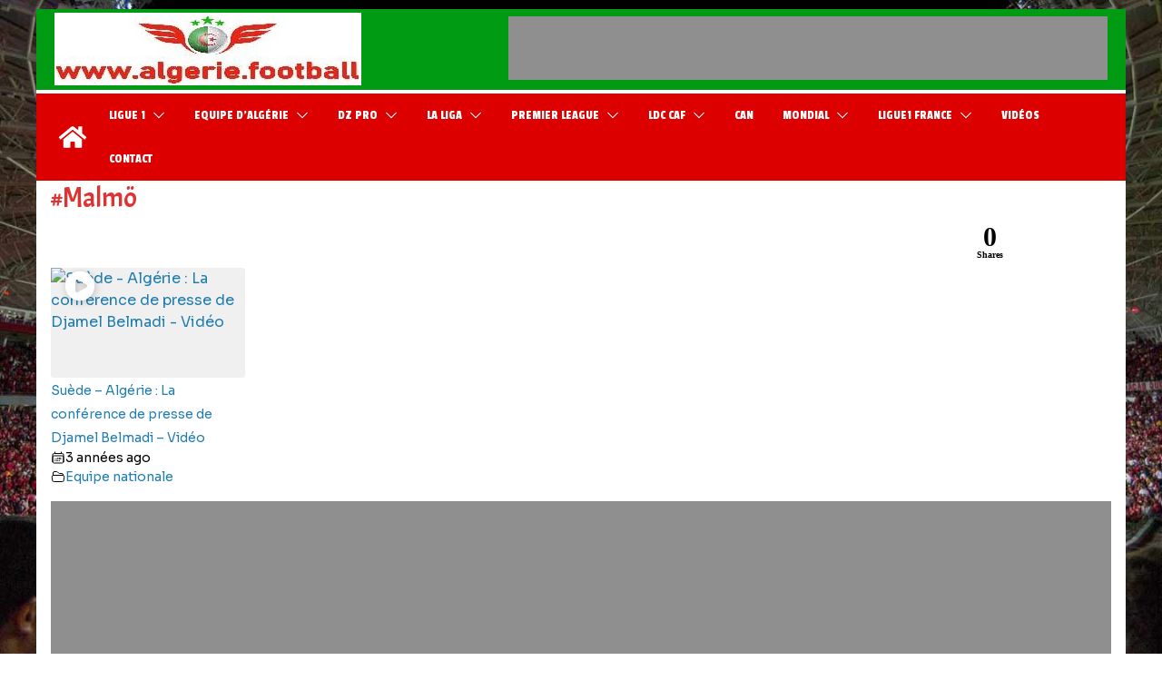

--- FILE ---
content_type: text/html; charset=UTF-8
request_url: https://algerie.football/video-tag/malmo/
body_size: 26019
content:
		<!doctype html>
		<html lang="fr-BE">
		
<head>

			<meta charset="UTF-8"/>
		<meta name="viewport" content="width=device-width, initial-scale=1">
		<link rel="profile" href="https://gmpg.org/xfn/11"/>
		
	<meta name='robots' content='index, follow, max-image-preview:large, max-snippet:-1, max-video-preview:-1' />

	<!-- This site is optimized with the Yoast SEO Premium plugin v26.7 (Yoast SEO v26.7) - https://yoast.com/wordpress/plugins/seo/ -->
	<title>Archives des #Malmö  - Algerie Football</title>
	<meta name="description" content="Algerie Football Video Tag" />
	<link rel="canonical" href="https://algerie.football/video-tag/malmo/" />
	<meta property="og:locale" content="fr_FR" />
	<meta property="og:type" content="article" />
	<meta property="og:title" content="Archives des #Malmö  - Algerie Football" />
	<meta property="og:description" content="Algerie Football Video Tag" />
	<meta property="og:url" content="https://algerie.football/video-tag/malmo/" />
	<meta property="og:site_name" content="Algerie Football" />
	<meta property="article:publisher" content="https://www.facebook.com/AlgerieFootballOfficiel/" />
	<meta property="og:image" content="https://algerie.football/wp-content/uploads/2021/07/ALGERIA_CAN2019.jpg" />
	<meta property="og:image:width" content="960" />
	<meta property="og:image:height" content="540" />
	<meta property="og:image:type" content="image/jpeg" />
	<meta name="twitter:card" content="summary_large_image" />
	<meta name="twitter:site" content="@algeriefootball" />
	<script type="application/ld+json" class="yoast-schema-graph">{"@context":"https://schema.org","@graph":[{"@type":"WebPage","@id":"https://algerie.football/video-tag/","url":"https://algerie.football/video-tag/","name":"Video Tag - Algerie Football","isPartOf":{"@id":"https://algerie.football/#website"},"datePublished":"2020-12-02T05:23:50+00:00","description":"Algerie Football Video Tag","breadcrumb":{"@id":"https://algerie.football/video-tag/#breadcrumb"},"inLanguage":"fr-BE","potentialAction":[{"@type":"ReadAction","target":["https://algerie.football/video-tag/"]}]},{"@type":"WebSite","@id":"https://algerie.football/#website","url":"https://algerie.football/","name":"ALGERIE-FOOTBALL","description":"Tout le football Algérien et international : en Images - Vidéos","publisher":{"@id":"https://algerie.football/#organization"},"alternateName":"Algerie Football Officiel","potentialAction":[{"@type":"SearchAction","target":{"@type":"EntryPoint","urlTemplate":"https://algerie.football/?s={search_term_string}"},"query-input":{"@type":"PropertyValueSpecification","valueRequired":true,"valueName":"search_term_string"}}],"inLanguage":"fr-BE"},{"@type":"Organization","@id":"https://algerie.football/#organization","name":"Algerie-Football","alternateName":"Algerie.football","url":"https://algerie.football/","logo":{"@type":"ImageObject","inLanguage":"fr-BE","@id":"https://algerie.football/#/schema/logo/image/","url":"https://algerie.football/wp-content/uploads/2022/10/LOGO_AF.jpg","contentUrl":"https://algerie.football/wp-content/uploads/2022/10/LOGO_AF.jpg","width":420,"height":186,"caption":"Algerie-Football"},"image":{"@id":"https://algerie.football/#/schema/logo/image/"},"sameAs":["https://www.facebook.com/AlgerieFootballOfficiel/","https://x.com/algeriefootball","https://www.instagram.com/algerie.football/","https://www.youtube.com/user/koralgeria"],"description":"\"algerie.football - Toute l'actualité du football algérien : news, images, vidéos exclusives de l'équipe d'Algérie et de la Ligue 1.","email":"algeriefootball@gmail.com","foundingDate":"2006-11-07","numberOfEmployees":{"@type":"QuantitativeValue","value":"3"},"publishingPrinciples":"https://algerie.football/site-web/"}]}</script>
	<!-- / Yoast SEO Premium plugin. -->


<link rel='dns-prefetch' href='//www.googletagmanager.com' />
<link rel='dns-prefetch' href='//fonts.googleapis.com' />
<link rel='dns-prefetch' href='//pagead2.googlesyndication.com' />
<link rel="alternate" type="application/rss+xml" title="Algerie Football &raquo; Flux" href="https://algerie.football/feed/" />
<link rel="alternate" type="application/rss+xml" title="Algerie Football &raquo; Flux des commentaires" href="https://algerie.football/comments/feed/" />
<!-- algerie.football is managing ads with Advanced Ads 2.0.16 – https://wpadvancedads.com/ --><script data-wpfc-render="false" id="alger-ready">
			window.advanced_ads_ready=function(e,a){a=a||"complete";var d=function(e){return"interactive"===a?"loading"!==e:"complete"===e};d(document.readyState)?e():document.addEventListener("readystatechange",(function(a){d(a.target.readyState)&&e()}),{once:"interactive"===a})},window.advanced_ads_ready_queue=window.advanced_ads_ready_queue||[];		</script>
		<style id='wp-img-auto-sizes-contain-inline-css' type='text/css'>
img:is([sizes=auto i],[sizes^="auto," i]){contain-intrinsic-size:3000px 1500px}
/*# sourceURL=wp-img-auto-sizes-contain-inline-css */
</style>
<link rel='stylesheet' id='latest-posts-block-fontawesome-front-css' href='https://algerie.football/wp-content/plugins/latest-posts-block-lite/src/assets/fontawesome/css/all.css?ver=1767428382' type='text/css' media='all' />
<link rel='stylesheet' id='latest-posts-block-frontend-block-style-css-css' href='https://algerie.football/wp-content/plugins/latest-posts-block-lite/dist/blocks.style.build.css?ver=4997839ee187b90b1b1d19ba57cd0740' type='text/css' media='all' />
<link rel='stylesheet' id='magic-content-box-blocks-fontawesome-front-css' href='https://algerie.football/wp-content/plugins/magic-content-box-lite/src/assets/fontawesome/css/all.css?ver=1767428385' type='text/css' media='all' />
<link rel='stylesheet' id='magic-content-box-frontend-block-style-css-css' href='https://algerie.football/wp-content/plugins/magic-content-box-lite/dist/blocks.style.build.css?ver=4997839ee187b90b1b1d19ba57cd0740' type='text/css' media='all' />
<link rel='stylesheet' id='dashicons-css' href='https://algerie.football/wp-includes/css/dashicons.min.css?ver=4997839ee187b90b1b1d19ba57cd0740' type='text/css' media='all' />
<link rel='stylesheet' id='post-views-counter-frontend-css' href='https://algerie.football/wp-content/plugins/post-views-counter/css/frontend.css?ver=1.7.0' type='text/css' media='all' />
<style id='wp-emoji-styles-inline-css' type='text/css'>

	img.wp-smiley, img.emoji {
		display: inline !important;
		border: none !important;
		box-shadow: none !important;
		height: 1em !important;
		width: 1em !important;
		margin: 0 0.07em !important;
		vertical-align: -0.1em !important;
		background: none !important;
		padding: 0 !important;
	}
/*# sourceURL=wp-emoji-styles-inline-css */
</style>
<style id='wp-block-library-inline-css' type='text/css'>
:root{--wp-block-synced-color:#7a00df;--wp-block-synced-color--rgb:122,0,223;--wp-bound-block-color:var(--wp-block-synced-color);--wp-editor-canvas-background:#ddd;--wp-admin-theme-color:#007cba;--wp-admin-theme-color--rgb:0,124,186;--wp-admin-theme-color-darker-10:#006ba1;--wp-admin-theme-color-darker-10--rgb:0,107,160.5;--wp-admin-theme-color-darker-20:#005a87;--wp-admin-theme-color-darker-20--rgb:0,90,135;--wp-admin-border-width-focus:2px}@media (min-resolution:192dpi){:root{--wp-admin-border-width-focus:1.5px}}.wp-element-button{cursor:pointer}:root .has-very-light-gray-background-color{background-color:#eee}:root .has-very-dark-gray-background-color{background-color:#313131}:root .has-very-light-gray-color{color:#eee}:root .has-very-dark-gray-color{color:#313131}:root .has-vivid-green-cyan-to-vivid-cyan-blue-gradient-background{background:linear-gradient(135deg,#00d084,#0693e3)}:root .has-purple-crush-gradient-background{background:linear-gradient(135deg,#34e2e4,#4721fb 50%,#ab1dfe)}:root .has-hazy-dawn-gradient-background{background:linear-gradient(135deg,#faaca8,#dad0ec)}:root .has-subdued-olive-gradient-background{background:linear-gradient(135deg,#fafae1,#67a671)}:root .has-atomic-cream-gradient-background{background:linear-gradient(135deg,#fdd79a,#004a59)}:root .has-nightshade-gradient-background{background:linear-gradient(135deg,#330968,#31cdcf)}:root .has-midnight-gradient-background{background:linear-gradient(135deg,#020381,#2874fc)}:root{--wp--preset--font-size--normal:16px;--wp--preset--font-size--huge:42px}.has-regular-font-size{font-size:1em}.has-larger-font-size{font-size:2.625em}.has-normal-font-size{font-size:var(--wp--preset--font-size--normal)}.has-huge-font-size{font-size:var(--wp--preset--font-size--huge)}.has-text-align-center{text-align:center}.has-text-align-left{text-align:left}.has-text-align-right{text-align:right}.has-fit-text{white-space:nowrap!important}#end-resizable-editor-section{display:none}.aligncenter{clear:both}.items-justified-left{justify-content:flex-start}.items-justified-center{justify-content:center}.items-justified-right{justify-content:flex-end}.items-justified-space-between{justify-content:space-between}.screen-reader-text{border:0;clip-path:inset(50%);height:1px;margin:-1px;overflow:hidden;padding:0;position:absolute;width:1px;word-wrap:normal!important}.screen-reader-text:focus{background-color:#ddd;clip-path:none;color:#444;display:block;font-size:1em;height:auto;left:5px;line-height:normal;padding:15px 23px 14px;text-decoration:none;top:5px;width:auto;z-index:100000}html :where(.has-border-color){border-style:solid}html :where([style*=border-top-color]){border-top-style:solid}html :where([style*=border-right-color]){border-right-style:solid}html :where([style*=border-bottom-color]){border-bottom-style:solid}html :where([style*=border-left-color]){border-left-style:solid}html :where([style*=border-width]){border-style:solid}html :where([style*=border-top-width]){border-top-style:solid}html :where([style*=border-right-width]){border-right-style:solid}html :where([style*=border-bottom-width]){border-bottom-style:solid}html :where([style*=border-left-width]){border-left-style:solid}html :where(img[class*=wp-image-]){height:auto;max-width:100%}:where(figure){margin:0 0 1em}html :where(.is-position-sticky){--wp-admin--admin-bar--position-offset:var(--wp-admin--admin-bar--height,0px)}@media screen and (max-width:600px){html :where(.is-position-sticky){--wp-admin--admin-bar--position-offset:0px}}

/*# sourceURL=wp-block-library-inline-css */
</style><style id='global-styles-inline-css' type='text/css'>
:root{--wp--preset--aspect-ratio--square: 1;--wp--preset--aspect-ratio--4-3: 4/3;--wp--preset--aspect-ratio--3-4: 3/4;--wp--preset--aspect-ratio--3-2: 3/2;--wp--preset--aspect-ratio--2-3: 2/3;--wp--preset--aspect-ratio--16-9: 16/9;--wp--preset--aspect-ratio--9-16: 9/16;--wp--preset--color--black: #000000;--wp--preset--color--cyan-bluish-gray: #abb8c3;--wp--preset--color--white: #ffffff;--wp--preset--color--pale-pink: #f78da7;--wp--preset--color--vivid-red: #cf2e2e;--wp--preset--color--luminous-vivid-orange: #ff6900;--wp--preset--color--luminous-vivid-amber: #fcb900;--wp--preset--color--light-green-cyan: #7bdcb5;--wp--preset--color--vivid-green-cyan: #00d084;--wp--preset--color--pale-cyan-blue: #8ed1fc;--wp--preset--color--vivid-cyan-blue: #0693e3;--wp--preset--color--vivid-purple: #9b51e0;--wp--preset--color--cm-color-1: #257BC1;--wp--preset--color--cm-color-2: #2270B0;--wp--preset--color--cm-color-3: #FFFFFF;--wp--preset--color--cm-color-4: #F9FEFD;--wp--preset--color--cm-color-5: #27272A;--wp--preset--color--cm-color-6: #16181A;--wp--preset--color--cm-color-7: #8F8F8F;--wp--preset--color--cm-color-8: #FFFFFF;--wp--preset--color--cm-color-9: #C7C7C7;--wp--preset--gradient--vivid-cyan-blue-to-vivid-purple: linear-gradient(135deg,rgb(6,147,227) 0%,rgb(155,81,224) 100%);--wp--preset--gradient--light-green-cyan-to-vivid-green-cyan: linear-gradient(135deg,rgb(122,220,180) 0%,rgb(0,208,130) 100%);--wp--preset--gradient--luminous-vivid-amber-to-luminous-vivid-orange: linear-gradient(135deg,rgb(252,185,0) 0%,rgb(255,105,0) 100%);--wp--preset--gradient--luminous-vivid-orange-to-vivid-red: linear-gradient(135deg,rgb(255,105,0) 0%,rgb(207,46,46) 100%);--wp--preset--gradient--very-light-gray-to-cyan-bluish-gray: linear-gradient(135deg,rgb(238,238,238) 0%,rgb(169,184,195) 100%);--wp--preset--gradient--cool-to-warm-spectrum: linear-gradient(135deg,rgb(74,234,220) 0%,rgb(151,120,209) 20%,rgb(207,42,186) 40%,rgb(238,44,130) 60%,rgb(251,105,98) 80%,rgb(254,248,76) 100%);--wp--preset--gradient--blush-light-purple: linear-gradient(135deg,rgb(255,206,236) 0%,rgb(152,150,240) 100%);--wp--preset--gradient--blush-bordeaux: linear-gradient(135deg,rgb(254,205,165) 0%,rgb(254,45,45) 50%,rgb(107,0,62) 100%);--wp--preset--gradient--luminous-dusk: linear-gradient(135deg,rgb(255,203,112) 0%,rgb(199,81,192) 50%,rgb(65,88,208) 100%);--wp--preset--gradient--pale-ocean: linear-gradient(135deg,rgb(255,245,203) 0%,rgb(182,227,212) 50%,rgb(51,167,181) 100%);--wp--preset--gradient--electric-grass: linear-gradient(135deg,rgb(202,248,128) 0%,rgb(113,206,126) 100%);--wp--preset--gradient--midnight: linear-gradient(135deg,rgb(2,3,129) 0%,rgb(40,116,252) 100%);--wp--preset--font-size--small: 13px;--wp--preset--font-size--medium: 20px;--wp--preset--font-size--large: 36px;--wp--preset--font-size--x-large: 42px;--wp--preset--font-family--dm-sans: DM Sans, sans-serif;--wp--preset--font-family--public-sans: Public Sans, sans-serif;--wp--preset--font-family--roboto: Roboto, sans-serif;--wp--preset--font-family--segoe-ui: Segoe UI, Arial, sans-serif;--wp--preset--spacing--20: 0.44rem;--wp--preset--spacing--30: 0.67rem;--wp--preset--spacing--40: 1rem;--wp--preset--spacing--50: 1.5rem;--wp--preset--spacing--60: 2.25rem;--wp--preset--spacing--70: 3.38rem;--wp--preset--spacing--80: 5.06rem;--wp--preset--shadow--natural: 6px 6px 9px rgba(0, 0, 0, 0.2);--wp--preset--shadow--deep: 12px 12px 50px rgba(0, 0, 0, 0.4);--wp--preset--shadow--sharp: 6px 6px 0px rgba(0, 0, 0, 0.2);--wp--preset--shadow--outlined: 6px 6px 0px -3px rgb(255, 255, 255), 6px 6px rgb(0, 0, 0);--wp--preset--shadow--crisp: 6px 6px 0px rgb(0, 0, 0);}:root { --wp--style--global--content-size: 760px;--wp--style--global--wide-size: 1160px; }:where(body) { margin: 0; }.wp-site-blocks > .alignleft { float: left; margin-right: 2em; }.wp-site-blocks > .alignright { float: right; margin-left: 2em; }.wp-site-blocks > .aligncenter { justify-content: center; margin-left: auto; margin-right: auto; }:where(.wp-site-blocks) > * { margin-block-start: 24px; margin-block-end: 0; }:where(.wp-site-blocks) > :first-child { margin-block-start: 0; }:where(.wp-site-blocks) > :last-child { margin-block-end: 0; }:root { --wp--style--block-gap: 24px; }:root :where(.is-layout-flow) > :first-child{margin-block-start: 0;}:root :where(.is-layout-flow) > :last-child{margin-block-end: 0;}:root :where(.is-layout-flow) > *{margin-block-start: 24px;margin-block-end: 0;}:root :where(.is-layout-constrained) > :first-child{margin-block-start: 0;}:root :where(.is-layout-constrained) > :last-child{margin-block-end: 0;}:root :where(.is-layout-constrained) > *{margin-block-start: 24px;margin-block-end: 0;}:root :where(.is-layout-flex){gap: 24px;}:root :where(.is-layout-grid){gap: 24px;}.is-layout-flow > .alignleft{float: left;margin-inline-start: 0;margin-inline-end: 2em;}.is-layout-flow > .alignright{float: right;margin-inline-start: 2em;margin-inline-end: 0;}.is-layout-flow > .aligncenter{margin-left: auto !important;margin-right: auto !important;}.is-layout-constrained > .alignleft{float: left;margin-inline-start: 0;margin-inline-end: 2em;}.is-layout-constrained > .alignright{float: right;margin-inline-start: 2em;margin-inline-end: 0;}.is-layout-constrained > .aligncenter{margin-left: auto !important;margin-right: auto !important;}.is-layout-constrained > :where(:not(.alignleft):not(.alignright):not(.alignfull)){max-width: var(--wp--style--global--content-size);margin-left: auto !important;margin-right: auto !important;}.is-layout-constrained > .alignwide{max-width: var(--wp--style--global--wide-size);}body .is-layout-flex{display: flex;}.is-layout-flex{flex-wrap: wrap;align-items: center;}.is-layout-flex > :is(*, div){margin: 0;}body .is-layout-grid{display: grid;}.is-layout-grid > :is(*, div){margin: 0;}body{padding-top: 0px;padding-right: 0px;padding-bottom: 0px;padding-left: 0px;}a:where(:not(.wp-element-button)){text-decoration: underline;}:root :where(.wp-element-button, .wp-block-button__link){background-color: #32373c;border-width: 0;color: #fff;font-family: inherit;font-size: inherit;font-style: inherit;font-weight: inherit;letter-spacing: inherit;line-height: inherit;padding-top: calc(0.667em + 2px);padding-right: calc(1.333em + 2px);padding-bottom: calc(0.667em + 2px);padding-left: calc(1.333em + 2px);text-decoration: none;text-transform: inherit;}.has-black-color{color: var(--wp--preset--color--black) !important;}.has-cyan-bluish-gray-color{color: var(--wp--preset--color--cyan-bluish-gray) !important;}.has-white-color{color: var(--wp--preset--color--white) !important;}.has-pale-pink-color{color: var(--wp--preset--color--pale-pink) !important;}.has-vivid-red-color{color: var(--wp--preset--color--vivid-red) !important;}.has-luminous-vivid-orange-color{color: var(--wp--preset--color--luminous-vivid-orange) !important;}.has-luminous-vivid-amber-color{color: var(--wp--preset--color--luminous-vivid-amber) !important;}.has-light-green-cyan-color{color: var(--wp--preset--color--light-green-cyan) !important;}.has-vivid-green-cyan-color{color: var(--wp--preset--color--vivid-green-cyan) !important;}.has-pale-cyan-blue-color{color: var(--wp--preset--color--pale-cyan-blue) !important;}.has-vivid-cyan-blue-color{color: var(--wp--preset--color--vivid-cyan-blue) !important;}.has-vivid-purple-color{color: var(--wp--preset--color--vivid-purple) !important;}.has-cm-color-1-color{color: var(--wp--preset--color--cm-color-1) !important;}.has-cm-color-2-color{color: var(--wp--preset--color--cm-color-2) !important;}.has-cm-color-3-color{color: var(--wp--preset--color--cm-color-3) !important;}.has-cm-color-4-color{color: var(--wp--preset--color--cm-color-4) !important;}.has-cm-color-5-color{color: var(--wp--preset--color--cm-color-5) !important;}.has-cm-color-6-color{color: var(--wp--preset--color--cm-color-6) !important;}.has-cm-color-7-color{color: var(--wp--preset--color--cm-color-7) !important;}.has-cm-color-8-color{color: var(--wp--preset--color--cm-color-8) !important;}.has-cm-color-9-color{color: var(--wp--preset--color--cm-color-9) !important;}.has-black-background-color{background-color: var(--wp--preset--color--black) !important;}.has-cyan-bluish-gray-background-color{background-color: var(--wp--preset--color--cyan-bluish-gray) !important;}.has-white-background-color{background-color: var(--wp--preset--color--white) !important;}.has-pale-pink-background-color{background-color: var(--wp--preset--color--pale-pink) !important;}.has-vivid-red-background-color{background-color: var(--wp--preset--color--vivid-red) !important;}.has-luminous-vivid-orange-background-color{background-color: var(--wp--preset--color--luminous-vivid-orange) !important;}.has-luminous-vivid-amber-background-color{background-color: var(--wp--preset--color--luminous-vivid-amber) !important;}.has-light-green-cyan-background-color{background-color: var(--wp--preset--color--light-green-cyan) !important;}.has-vivid-green-cyan-background-color{background-color: var(--wp--preset--color--vivid-green-cyan) !important;}.has-pale-cyan-blue-background-color{background-color: var(--wp--preset--color--pale-cyan-blue) !important;}.has-vivid-cyan-blue-background-color{background-color: var(--wp--preset--color--vivid-cyan-blue) !important;}.has-vivid-purple-background-color{background-color: var(--wp--preset--color--vivid-purple) !important;}.has-cm-color-1-background-color{background-color: var(--wp--preset--color--cm-color-1) !important;}.has-cm-color-2-background-color{background-color: var(--wp--preset--color--cm-color-2) !important;}.has-cm-color-3-background-color{background-color: var(--wp--preset--color--cm-color-3) !important;}.has-cm-color-4-background-color{background-color: var(--wp--preset--color--cm-color-4) !important;}.has-cm-color-5-background-color{background-color: var(--wp--preset--color--cm-color-5) !important;}.has-cm-color-6-background-color{background-color: var(--wp--preset--color--cm-color-6) !important;}.has-cm-color-7-background-color{background-color: var(--wp--preset--color--cm-color-7) !important;}.has-cm-color-8-background-color{background-color: var(--wp--preset--color--cm-color-8) !important;}.has-cm-color-9-background-color{background-color: var(--wp--preset--color--cm-color-9) !important;}.has-black-border-color{border-color: var(--wp--preset--color--black) !important;}.has-cyan-bluish-gray-border-color{border-color: var(--wp--preset--color--cyan-bluish-gray) !important;}.has-white-border-color{border-color: var(--wp--preset--color--white) !important;}.has-pale-pink-border-color{border-color: var(--wp--preset--color--pale-pink) !important;}.has-vivid-red-border-color{border-color: var(--wp--preset--color--vivid-red) !important;}.has-luminous-vivid-orange-border-color{border-color: var(--wp--preset--color--luminous-vivid-orange) !important;}.has-luminous-vivid-amber-border-color{border-color: var(--wp--preset--color--luminous-vivid-amber) !important;}.has-light-green-cyan-border-color{border-color: var(--wp--preset--color--light-green-cyan) !important;}.has-vivid-green-cyan-border-color{border-color: var(--wp--preset--color--vivid-green-cyan) !important;}.has-pale-cyan-blue-border-color{border-color: var(--wp--preset--color--pale-cyan-blue) !important;}.has-vivid-cyan-blue-border-color{border-color: var(--wp--preset--color--vivid-cyan-blue) !important;}.has-vivid-purple-border-color{border-color: var(--wp--preset--color--vivid-purple) !important;}.has-cm-color-1-border-color{border-color: var(--wp--preset--color--cm-color-1) !important;}.has-cm-color-2-border-color{border-color: var(--wp--preset--color--cm-color-2) !important;}.has-cm-color-3-border-color{border-color: var(--wp--preset--color--cm-color-3) !important;}.has-cm-color-4-border-color{border-color: var(--wp--preset--color--cm-color-4) !important;}.has-cm-color-5-border-color{border-color: var(--wp--preset--color--cm-color-5) !important;}.has-cm-color-6-border-color{border-color: var(--wp--preset--color--cm-color-6) !important;}.has-cm-color-7-border-color{border-color: var(--wp--preset--color--cm-color-7) !important;}.has-cm-color-8-border-color{border-color: var(--wp--preset--color--cm-color-8) !important;}.has-cm-color-9-border-color{border-color: var(--wp--preset--color--cm-color-9) !important;}.has-vivid-cyan-blue-to-vivid-purple-gradient-background{background: var(--wp--preset--gradient--vivid-cyan-blue-to-vivid-purple) !important;}.has-light-green-cyan-to-vivid-green-cyan-gradient-background{background: var(--wp--preset--gradient--light-green-cyan-to-vivid-green-cyan) !important;}.has-luminous-vivid-amber-to-luminous-vivid-orange-gradient-background{background: var(--wp--preset--gradient--luminous-vivid-amber-to-luminous-vivid-orange) !important;}.has-luminous-vivid-orange-to-vivid-red-gradient-background{background: var(--wp--preset--gradient--luminous-vivid-orange-to-vivid-red) !important;}.has-very-light-gray-to-cyan-bluish-gray-gradient-background{background: var(--wp--preset--gradient--very-light-gray-to-cyan-bluish-gray) !important;}.has-cool-to-warm-spectrum-gradient-background{background: var(--wp--preset--gradient--cool-to-warm-spectrum) !important;}.has-blush-light-purple-gradient-background{background: var(--wp--preset--gradient--blush-light-purple) !important;}.has-blush-bordeaux-gradient-background{background: var(--wp--preset--gradient--blush-bordeaux) !important;}.has-luminous-dusk-gradient-background{background: var(--wp--preset--gradient--luminous-dusk) !important;}.has-pale-ocean-gradient-background{background: var(--wp--preset--gradient--pale-ocean) !important;}.has-electric-grass-gradient-background{background: var(--wp--preset--gradient--electric-grass) !important;}.has-midnight-gradient-background{background: var(--wp--preset--gradient--midnight) !important;}.has-small-font-size{font-size: var(--wp--preset--font-size--small) !important;}.has-medium-font-size{font-size: var(--wp--preset--font-size--medium) !important;}.has-large-font-size{font-size: var(--wp--preset--font-size--large) !important;}.has-x-large-font-size{font-size: var(--wp--preset--font-size--x-large) !important;}.has-dm-sans-font-family{font-family: var(--wp--preset--font-family--dm-sans) !important;}.has-public-sans-font-family{font-family: var(--wp--preset--font-family--public-sans) !important;}.has-roboto-font-family{font-family: var(--wp--preset--font-family--roboto) !important;}.has-segoe-ui-font-family{font-family: var(--wp--preset--font-family--segoe-ui) !important;}
/*# sourceURL=global-styles-inline-css */
</style>

<link rel='stylesheet' id='fontawesome-css' href='https://algerie.football/wp-content/plugins/gutentor/assets/library/fontawesome/css/all.min.css?ver=5.12.0' type='text/css' media='all' />
<link rel='stylesheet' id='wpness-grid-css' href='https://algerie.football/wp-content/plugins/gutentor/assets/library/wpness-grid/wpness-grid.css?ver=1.0.0' type='text/css' media='all' />
<link rel='stylesheet' id='animate-css' href='https://algerie.football/wp-content/plugins/gutentor/assets/library/animatecss/animate.min.css?ver=3.7.2' type='text/css' media='all' />
<link rel='stylesheet' id='wp-components-css' href='https://algerie.football/wp-includes/css/dist/components/style.min.css?ver=4997839ee187b90b1b1d19ba57cd0740' type='text/css' media='all' />
<link rel='stylesheet' id='wp-preferences-css' href='https://algerie.football/wp-includes/css/dist/preferences/style.min.css?ver=4997839ee187b90b1b1d19ba57cd0740' type='text/css' media='all' />
<link rel='stylesheet' id='wp-block-editor-css' href='https://algerie.football/wp-includes/css/dist/block-editor/style.min.css?ver=4997839ee187b90b1b1d19ba57cd0740' type='text/css' media='all' />
<link rel='stylesheet' id='wp-reusable-blocks-css' href='https://algerie.football/wp-includes/css/dist/reusable-blocks/style.min.css?ver=4997839ee187b90b1b1d19ba57cd0740' type='text/css' media='all' />
<link rel='stylesheet' id='wp-patterns-css' href='https://algerie.football/wp-includes/css/dist/patterns/style.min.css?ver=4997839ee187b90b1b1d19ba57cd0740' type='text/css' media='all' />
<link rel='stylesheet' id='wp-editor-css' href='https://algerie.football/wp-includes/css/dist/editor/style.min.css?ver=4997839ee187b90b1b1d19ba57cd0740' type='text/css' media='all' />
<link rel='stylesheet' id='gutentor-css' href='https://algerie.football/wp-content/plugins/gutentor/dist/blocks.style.build.css?ver=3.5.4' type='text/css' media='all' />
<link rel='stylesheet' id='block-robo-gallery-style-css-css' href='https://algerie.football/wp-content/plugins/robo-gallery/includes/extensions/block/dist/blocks.style.build.css?ver=5.1.2' type='text/css' media='all' />
<link rel='stylesheet' id='ssb-front-css-css' href='https://algerie.football/wp-content/plugins/simple-social-buttons/assets/css/front.css?ver=6.2.0' type='text/css' media='all' />
<link rel='stylesheet' id='yop-public-css' href='https://algerie.football/wp-content/plugins/yop-poll/public/assets/css/yop-poll-public-6.5.39.css?ver=4997839ee187b90b1b1d19ba57cd0740' type='text/css' media='all' />
<link rel='stylesheet' id='colormag_style-css' href='https://algerie.football/wp-content/themes/colormag-pro/style.css?ver=5.1.4' type='text/css' media='all' />
<style id='colormag_style-inline-css' type='text/css'>
.colormag-button,
			blockquote, button,
			input[type=reset],
			input[type=button],
			input[type=submit],
			.cm-home-icon.front_page_on,
			.cm-post-categories a,
			.cm-primary-nav ul li ul li:hover,
			.cm-primary-nav ul li.current-menu-item,
			.cm-primary-nav ul li.current_page_ancestor,
			.cm-primary-nav ul li.current-menu-ancestor,
			.cm-primary-nav ul li.current_page_item,
			.cm-primary-nav ul li:hover,
			.cm-primary-nav ul li.focus,
			.cm-mobile-nav li a:hover,
			.colormag-header-clean #cm-primary-nav .cm-menu-toggle:hover,
			.cm-header .cm-mobile-nav li:hover,
			.cm-header .cm-mobile-nav li.current-page-ancestor,
			.cm-header .cm-mobile-nav li.current-menu-ancestor,
			.cm-header .cm-mobile-nav li.current-page-item,
			.cm-header .cm-mobile-nav li.current-menu-item,
			.cm-primary-nav ul li.focus > a,
			.cm-layout-2 .cm-primary-nav ul ul.sub-menu li.focus > a,
			.cm-mobile-nav .current-menu-item>a, .cm-mobile-nav .current_page_item>a,
			.colormag-header-clean .cm-mobile-nav li:hover > a,
			.colormag-header-clean .cm-mobile-nav li.current-page-ancestor > a,
			.colormag-header-clean .cm-mobile-nav li.current-menu-ancestor > a,
			.colormag-header-clean .cm-mobile-nav li.current-page-item > a,
			.colormag-header-clean .cm-mobile-nav li.current-menu-item > a,
			.fa.search-top:hover,
			.widget_call_to_action .btn--primary,
			.colormag-footer--classic .cm-footer-cols .cm-row .cm-widget-title span::before,
			.colormag-footer--classic-bordered .cm-footer-cols .cm-row .cm-widget-title span::before,
			.cm-featured-posts .cm-widget-title span,
			.cm-featured-category-slider-widget .cm-slide-content .cm-entry-header-meta .cm-post-categories a,
			.cm-highlighted-posts .cm-post-content .cm-entry-header-meta .cm-post-categories a,
			.cm-category-slide-next, .cm-category-slide-prev, .slide-next,
			.slide-prev, .cm-tabbed-widget ul li, .cm-posts .wp-pagenavi .current,
			.cm-posts .wp-pagenavi a:hover, .cm-secondary .cm-widget-title span,
			.cm-posts .post .cm-post-content .cm-entry-header-meta .cm-post-categories a,
			.cm-page-header .cm-page-title span, .entry-meta .post-format i,
			.format-link, .cm-entry-button, .infinite-scroll .tg-infinite-scroll,
			.no-more-post-text, .pagination span,
			.cm-footer-cols .cm-row .cm-widget-title span,
			.advertisement_above_footer .cm-widget-title span,
			.error, .cm-primary .cm-widget-title span,
			.related-posts-wrapper.style-three .cm-post-content .cm-entry-title a:hover:before,
			.cm-slider-area .cm-widget-title span,
			.cm-beside-slider-widget .cm-widget-title span,
			.top-full-width-sidebar .cm-widget-title span,
			.wp-block-quote, .wp-block-quote.is-style-large,
			.wp-block-quote.has-text-align-right,
			.page-numbers .current, .search-wrap button,
			.cm-error-404 .cm-btn, .widget .wp-block-heading, .wp-block-search button,
			.widget a::before, .cm-post-date a::before,
			.byline a::before,
			.colormag-footer--classic-bordered .cm-widget-title::before,
			.wp-block-button__link,
			#cm-tertiary .cm-widget-title span,
			.link-pagination .post-page-numbers.current,
			.wp-block-query-pagination-numbers .page-numbers.current,
			.wp-element-button,
			.wp-block-button .wp-block-button__link,
			.wp-element-button,
			.cm-layout-2 .cm-primary-nav ul ul.sub-menu li:hover,
			.cm-layout-2 .cm-primary-nav ul ul.sub-menu li.current-menu-ancestor,
			.cm-layout-2 .cm-primary-nav ul ul.sub-menu li.current-menu-item,
			.cm-layout-2 .cm-primary-nav ul ul.sub-menu li.focus,
			.cm-primary-nav .cm-random-post a:hover,
			.cm-primary-nav .cm-home-icon a:hover,
			.tg-infinite-pagination .tg-load-more,
			.comment .comment-author-link .post-author,
			.cm-footer-builder .cm-widget-title span,
			.wp-block-search .wp-element-button:hover{background-color:#dd3333;}a,
			.cm-layout-2 #cm-primary-nav .fa.search-top:hover,
			.cm-layout-2 #cm-primary-nav.cm-mobile-nav .cm-random-post a:hover .fa-random,
			.cm-layout-2 #cm-primary-nav.cm-primary-nav .cm-random-post a:hover .fa-random,
			.cm-layout-2 .breaking-news .newsticker a:hover,
			.cm-layout-2 .cm-primary-nav ul li.current-menu-item > a,
			.cm-layout-2 .cm-primary-nav ul li.current_page_item > a,
			.cm-layout-2 .cm-primary-nav ul li:hover > a,
			.cm-layout-2 .cm-primary-nav ul li.focus > a
			.dark-skin .cm-layout-2-style-1 #cm-primary-nav.cm-primary-nav .cm-home-icon:hover .fa,
			.byline a:hover, .comments a:hover, .cm-edit-link a:hover, .cm-post-date a:hover,
			.social-links:not(.cm-header-actions .social-links) i.fa:hover, .cm-tag-links a:hover,
			.colormag-header-clean .social-links li:hover i.fa, .cm-layout-2-style-1 .social-links li:hover i.fa,
			.colormag-header-clean .breaking-news .newsticker a:hover, .widget_featured_posts .article-content .cm-entry-title a:hover,
			.widget_featured_slider .slide-content .cm-below-entry-meta .byline a:hover,
			.widget_featured_slider .slide-content .cm-below-entry-meta .comments a:hover,
			.widget_featured_slider .slide-content .cm-below-entry-meta .cm-post-date a:hover,
			.widget_featured_slider .slide-content .cm-entry-title a:hover,
			.widget_block_picture_news.widget_featured_posts .article-content .cm-entry-title a:hover,
			.widget_highlighted_posts .article-content .cm-below-entry-meta .byline a:hover,
			.widget_highlighted_posts .article-content .cm-below-entry-meta .comments a:hover,
			.widget_highlighted_posts .article-content .cm-below-entry-meta .cm-post-date a:hover,
			.widget_highlighted_posts .article-content .cm-entry-title a:hover, i.fa-arrow-up, i.fa-arrow-down,
			.cm-site-title a, #content .post .article-content .cm-entry-title a:hover, .entry-meta .byline i,
			.entry-meta .cat-links i, .entry-meta a, .post .cm-entry-title a:hover, .search .cm-entry-title a:hover,
			.entry-meta .comments-link a:hover, .entry-meta .cm-edit-link a:hover, .entry-meta .cm-post-date a:hover,
			.entry-meta .cm-tag-links a:hover, .single #content .tags a:hover, .count, .next a:hover, .previous a:hover,
			.related-posts-main-title .fa, .single-related-posts .article-content .cm-entry-title a:hover,
			.pagination a span:hover,
			#content .comments-area a.comment-cm-edit-link:hover, #content .comments-area a.comment-permalink:hover,
			#content .comments-area article header cite a:hover, .comments-area .comment-author-link a:hover,
			.comment .comment-reply-link:hover,
			.nav-next a, .nav-previous a,
			#cm-footer .cm-footer-menu ul li a:hover,
			.cm-footer-cols .cm-row a:hover, a#scroll-up i, .related-posts-wrapper-flyout .cm-entry-title a:hover,
			.human-diff-time .human-diff-time-display:hover,
			.cm-layout-2-style-1 #cm-primary-nav .fa:hover,
			.cm-footer-bar a,
			.cm-post-date a:hover,
			.cm-author a:hover,
			.cm-comments-link a:hover,
			.cm-tag-links a:hover,
			.cm-edit-link a:hover,
			.cm-footer-bar .copyright a,
			.cm-featured-posts .cm-entry-title a:hover,
            .cm-featured-posts--style-5.cm-featured-posts .cm-post-title-below-image .cm-post .cm-post-content .cm-entry-title a:hover,
			.cm-posts .post .cm-post-content .cm-entry-title a:hover,
			.cm-posts .post .single-title-above .cm-entry-title a:hover,
			.cm-layout-2 .cm-primary-nav ul li:hover > a,
			.cm-layout-2 #cm-primary-nav .fa:hover,
			.cm-entry-title a:hover,
			button:hover, input[type="button"]:hover,
			input[type="reset"]:hover,
			input[type="submit"]:hover,
			.wp-block-button .wp-block-button__link:hover,
			.cm-button:hover,
			.wp-element-button:hover,
			li.product .added_to_cart:hover,
			.comments-area .comment-permalink:hover{color:#dd3333;}#cm-primary-nav,
			.cm-contained .cm-header-2 .cm-row, .cm-header-builder.cm-full-width .cm-main-header .cm-header-bottom-row{border-top-color:#dd3333;}.cm-layout-2 #cm-primary-nav,
			.cm-layout-2 .cm-primary-nav ul ul.sub-menu li:hover,
			.cm-layout-2 .cm-primary-nav ul > li:hover > a,
			.cm-layout-2 .cm-primary-nav ul > li.current-menu-item > a,
			.cm-layout-2 .cm-primary-nav ul > li.current-menu-ancestor > a,
			.cm-layout-2 .cm-primary-nav ul ul.sub-menu li.current-menu-ancestor,
			.cm-layout-2 .cm-primary-nav ul ul.sub-menu li.current-menu-item,
			.cm-layout-2 .cm-primary-nav ul ul.sub-menu li.focus,
			cm-layout-2 .cm-primary-nav ul ul.sub-menu li.current-menu-ancestor,
			cm-layout-2 .cm-primary-nav ul ul.sub-menu li.current-menu-item,
			cm-layout-2 #cm-primary-nav .cm-menu-toggle:hover,
			cm-layout-2 #cm-primary-nav.cm-mobile-nav .cm-menu-toggle,
			cm-layout-2 .cm-primary-nav ul > li:hover > a,
			cm-layout-2 .cm-primary-nav ul > li.current-menu-item > a,
			cm-layout-2 .cm-primary-nav ul > li.current-menu-ancestor > a,
			.cm-layout-2 .cm-primary-nav ul li.focus > a, .pagination a span:hover,
			.cm-error-404 .cm-btn,
			.single-post .cm-post-categories a::after,
			.widget .block-title,
			.cm-layout-2 .cm-primary-nav ul li.focus > a,
			button,
			input[type="button"],
			input[type="reset"],
			input[type="submit"],
			.wp-block-button .wp-block-button__link,
			.cm-button,
			.wp-element-button,
			li.product .added_to_cart{border-color:#dd3333;}.cm-secondary .cm-widget-title,
			#cm-tertiary .cm-widget-title,
			.widget_featured_posts .widget-title,
			#secondary .widget-title,
			#cm-tertiary .widget-title,
			.cm-page-header .cm-page-title,
			.cm-footer-cols .cm-row .widget-title,
			.advertisement_above_footer .widget-title,
			#primary .widget-title,
			.widget_slider_area .widget-title,
			.widget_beside_slider .widget-title,
			.top-full-width-sidebar .widget-title,
			.cm-footer-cols .cm-row .cm-widget-title,
			.cm-footer-bar .copyright a,
			.cm-layout-2.cm-layout-2-style-2 #cm-primary-nav,
			.cm-layout-2 .cm-primary-nav ul > li:hover > a,
			.cm-footer-builder .cm-widget-title,
			.cm-layout-2 .cm-primary-nav ul > li.current-menu-item > a{border-bottom-color:#dd3333;}.inner-wrap, .cm-container{max-width:1298px;}.cm-entry-summary a,
			.mzb-featured-categories .mzb-post-title a,
			.mzb-tab-post .mzb-post-title a,
			.mzb-post-list .mzb-post-title a,
			.mzb-featured-posts .mzb-post-title a,
			.mzb-featured-categories .mzb-post-title a{color:#207daf;}.post .cm-entry-summary a:hover,
			.mzb-featured-categories .mzb-post-title a:hover,
			.mzb-tab-post .mzb-post-title a:hover,
			.mzb-post-list .mzb-post-title a:hover,
			.mzb-featured-posts .mzb-post-title a:hover,
			.mzb-featured-categories .mzb-post-title a:hover{color:#207daf;}.cm-header, .dark-skin .cm-main-header{background-color:#009b12;}.cm-site-title a{color:#dd3333;}.cm-site-description{color:#ffffff;}@media screen and (min-width: 992px) {.cm-primary{width:70%;}}.cm-primary-nav a,
			.cm-primary-nav ul li ul li a,
			.cm-primary-nav ul li.current-menu-item ul li a,
			.cm-primary-nav ul li ul li.current-menu-item a,
			.cm-primary-nav ul li.current_page_ancestor ul li a,
			.cm-primary-nav ul li.current-menu-ancestor ul li a,
			.cm-primary-nav ul li.current_page_item ul li a,
			.cm-primary-nav li.menu-item-has-children>a::after,
			.cm-primary-nav li.page_item_has_children>a::after,
			.cm-layout-2-style-1 .cm-primary-nav a,
			.cm-layout-2-style-1 .cm-primary-nav ul > li > a{color:#ffffff;}.cm-primary-nav a:hover,
			.cm-primary-nav ul li.current-menu-item a,
			.cm-primary-nav ul li ul li.current-menu-item a,
			.cm-primary-nav ul li.current_page_ancestor a,
			.cm-primary-nav ul li.current-menu-ancestor a,
			.cm-primary-nav ul li.current_page_item a, .cm-primary-nav ul li:hover>a,
			.cm-primary-nav ul li ul li a:hover, .cm-primary-nav ul li ul li:hover>a,
			.cm-primary-nav ul li.current-menu-item ul li a:hover,
			.cm-primary-nav li.page_item_has_children.current-menu-item>a::after,
			.cm-layout-2-style-1 .cm-primary-nav ul li:hover > a{color:#ffffff;}#cm-primary-nav, .colormag-header-clean #cm-primary-nav .cm-row, .colormag-header-clean--full-width #cm-primary-nav, .cm-header .cm-main-header .cm-primary-nav .cm-row, .cm-home-icon.front_page_on{background-color:#dd0000;}.cm-primary-nav .sub-menu, .cm-primary-nav .children{background-color:#dd0000;}#cm-primary-nav,
			.colormag-header-clean #cm-primary-nav .cm-row,
			.cm-layout-2-style-1 #cm-primary-nav,
			.colormag-header-clean.colormag-header-clean--top #cm-primary-nav .cm-row,
			.colormag-header-clean--full-width #cm-primary-nav,
			.cm-layout-2-style-1.cm-layout-2-style-1--top #cm-primary-nav,
			.cm-layout-2.cm-layout-2-style-2 #cm-primary-nav{border-top-color:#ffffff;}.cm-layout-2.cm-layout-2-style-2 #cm-primary-nav{border-bottom-color:#ffffff;}.cm-primary-nav ul li a{font-family:Passion One;font-weight:400;font-size:14px;}.cm-header .cm-menu-toggle svg,
			.cm-header .cm-menu-toggle svg{fill:#fff;}.post .cm-entry-title,
			.cm-posts .post .cm-post-content .cm-entry-title a,
			.cm-posts .post .single-title-above .cm-entry-title a{color:#dd0000;}.type-page .cm-entry-title,
			.type-page .cm-entry-title a{color:#dd3333;}.type-page .cm-entry-title{font-weight:default;font-size:30px;}@media(max-width:768px){.type-page .cm-entry-title{font-size:20px;}}@media(max-width:600px){.type-page .cm-entry-title{font-size:10px;}}.blog .cm-posts .post .cm-post-content .human-diff-time .human-diff-time-display,
			.blog .cm-posts .post .cm-post-content .cm-below-entry-meta .cm-post-date a,
			.blog .cm-posts .post .cm-post-content .cm-below-entry-meta .cm-author,
			.blog .cm-posts .post .cm-post-content .cm-below-entry-meta .cm-author a,
			.blog .cm-posts .post .cm-post-content .cm-below-entry-meta .cm-post-views a,
			.blog .cm-posts .post .cm-post-content .cm-below-entry-meta .cm-tag-links a,
			.blog .cm-posts .post .cm-post-content .cm-below-entry-meta .cm-comments-link a,
			.blog .cm-posts .post .cm-post-content .cm-below-entry-meta .cm-edit-link a,
			.blog .cm-posts .post .cm-post-content .cm-below-entry-meta .cm-edit-link i,
			.blog .cm-posts .post .cm-post-content .cm-below-entry-meta .cm-post-views,
			.blog .cm-posts .post .cm-post-content .cm-below-entry-meta .cm-reading-time,
			.blog .cm-posts .post .cm-post-content .cm-below-entry-meta .cm-reading-time::before{}.search .cm-posts .post .cm-post-content .human-diff-time .human-diff-time-display,
			.search .cm-posts .post .cm-post-content .cm-below-entry-meta .cm-post-date a,
			.search .cm-posts .post .cm-post-content .cm-below-entry-meta .cm-author,
			.search .cm-posts .post .cm-post-content .cm-below-entry-meta .cm-author a,
			.search .cm-posts .post .cm-post-content .cm-below-entry-meta .cm-post-views a,
			.search .cm-posts .post .cm-post-content .cm-below-entry-meta .cm-tag-links a,
			.search .cm-posts .post .cm-post-content .cm-below-entry-meta .cm-comments-link a,
			.search .cm-posts .post .cm-post-content .cm-below-entry-meta .cm-edit-link a,
			.search .cm-posts .post .cm-post-content .cm-below-entry-meta .cm-edit-link i,
			.search .cm-posts .post .cm-post-content .cm-below-entry-meta .cm-post-views,
			.search .cm-posts .post .cm-post-content .cm-below-entry-meta .cm-reading-time,
			.search .cm-posts .post .cm-post-content .cm-below-entry-meta .cm-reading-time::before{}.single-post .cm-posts .post .cm-post-content .human-diff-time .human-diff-time-display,
			.single-post .cm-posts .post .cm-post-content .cm-below-entry-meta .cm-post-date a,
			.single-post .cm-posts .post .cm-post-content .cm-below-entry-meta .cm-author,
			.single-post .cm-posts .post .cm-post-content .cm-below-entry-meta .cm-author a,
			.single-post .cm-posts .post .cm-post-content .cm-below-entry-meta .cm-post-views a,
			.single-post .cm-posts .post .cm-post-content .cm-below-entry-meta .cm-tag-links a,
			.single-post .cm-posts .post .cm-post-content .cm-below-entry-meta .cm-comments-link a,
			.single-post .cm-posts .post .cm-post-content .cm-below-entry-meta .cm-edit-link a,
			.single-post .cm-posts .post .cm-post-content .cm-below-entry-meta .cm-edit-link i,
			.single-post .cm-posts .post .cm-post-content .cm-below-entry-meta .cm-post-views,
			.single-post .cm-posts .post .cm-post-content .cm-below-entry-meta .cm-reading-time,
			.single-post .cm-posts .post .cm-post-content .cm-below-entry-meta .cm-reading-time::before{}.blog .cm-post-date a,
			.blog .human-diff-time .human-diff-time-display,
			.blog .cm-total-views,
			.blog .cm-author a,
			.blog .cm-post-views,
			.blog .total-views,
			.blog .cm-edit-link a,
			.blog .cm-comments-link a,
			.blog .cm-reading-time,
			.blog.dark-skin .cm-post-date a,
			.blog.dark-skin .cm-author a,
			.blog.dark-skin .cm-comments-link a,
			.blog.dark-skin .cm-posts .post .cm-post-content .cm-below-entry-meta .cm-post-views span,
			.blog .cm-footer-cols .cm-reading-time{color:#000000;}.search .cm-post-date a,
			.search .human-diff-time .human-diff-time-display,
			.search .cm-total-views,
			.search .cm-author a,
			.search .cm-post-views,
			.search .total-views,
			.search .cm-edit-link a,
			.search .cm-comments-link a,
			.search .cm-reading-time,
			.search.dark-skin .cm-post-date a,
			.search.dark-skin .cm-author a,
			.search.dark-skin .cm-comments-link a,
			.search.dark-skin .cm-posts .post .cm-post-content .cm-below-entry-meta .cm-post-views span,
			.search .cm-footer-cols .cm-reading-time{color:#000000;}.single-post .cm-post-date a,
			.single-post .human-diff-time .human-diff-time-display,
			.single-post .cm-total-views,
			.single-post .cm-author a,
			.single-post .cm-post-views,
			.single-post .total-views,
			.single-post .cm-edit-link a,
			.single-post .cm-comments-link a,
			.single-post .cm-reading-time,
			.single-post.dark-skin .cm-post-date a,
			.single-post.dark-skin .cm-author a,
			.single-post.dark-skin .cm-comments-link a,
			.single-post.dark-skin .cm-posts .post .cm-post-content .cm-below-entry-meta .cm-post-views span,
			.single-post .cm-footer-cols .cm-reading-time{color:#000000;}.colormag-button,
			input[type="reset"],
			input[type="button"],
			input[type="submit"],
			button,
			.cm-entry-button span,
			.wp-block-button .wp-block-button__link{font-size:13px;}.cm-content{background-color:#ffffff;}body{background-color:;background-image:url(https://algerie.football/wp-content/uploads/2016/08/stadium-1.jpg);background-position:;background-size:cover;background-attachment:fixed;background-repeat:no-repeat;}.colormag-button,
			input[type="reset"],
			input[type="button"],
			input[type="submit"],
			button,
			.cm-entry-button,
			.wp-block-button .wp-block-button__link{background-color:#dd0b0b;}#cm-footer .cm-footer-bar{background-color:#049635;}.cm-footer-bar-area .cm-footer-bar__2{color:#ffffff;}.cm-footer-bar-area .cm-footer-bar__2 a{color:#ffffff;}.cm-footer-bar-area .cm-footer-bar__1 ul li a{color:#ffffff;}.cm-footer-cols{background-color:#dd0202;}#cm-footer .cm-upper-footer-cols .widget{background-color:#dd0d0d;}body,
			button,
			input,
			select,
			textarea{color:#000000;}body,
			button,
			input,
			select,
			textarea,
			blockquote p,
			.entry-meta,
			.cm-entry-button,
			dl,
			.previous a,
			.next a,
			.nav-previous a,
			.nav-next a,
			#respond h3#reply-title #cancel-comment-reply-link,
			#respond form input[type="text"],
			#respond form textarea,
			.cm-secondary .widget,
			.cm-error-404 .widget,
			.cm-entry-summary p{font-family:Sora;font-weight:400;font-size:16px;line-height:1;}h1 ,h2, h3, h4, h5, h6{font-family:Funnel Display;color:#000000;font-weight:400;}h1{font-family:Acme;color:#070707;font-weight:400;font-size:23px;line-height:1;}h2{font-family:Viga;color:#000000;font-weight:400;font-size:20px;line-height:1.1;}h3{font-family:Plus Jakarta Sans;color:#000000;font-weight:400;font-size:24px;}h4{font-family:Kanit;font-weight:400;font-size:22px;}.cm-secondary .cm-widget-title span,
			.cm-secondary .wp-block-heading,
			#cm-tertiary .cm-widget-title span,
			#cm-tertiary .wp-block-heading{font-weight:default;font-size:21px;}.nav-links .page-numbers{justify-content:flex-start;}.colormag-button,
			blockquote, button,
			input[type=reset],
			input[type=button],
			input[type=submit],
			.cm-home-icon.front_page_on,
			.cm-post-categories a,
			.cm-primary-nav ul li ul li:hover,
			.cm-primary-nav ul li.current-menu-item,
			.cm-primary-nav ul li.current_page_ancestor,
			.cm-primary-nav ul li.current-menu-ancestor,
			.cm-primary-nav ul li.current_page_item,
			.cm-primary-nav ul li:hover,
			.cm-primary-nav ul li.focus,
			.cm-mobile-nav li a:hover,
			.colormag-header-clean #cm-primary-nav .cm-menu-toggle:hover,
			.cm-header .cm-mobile-nav li:hover,
			.cm-header .cm-mobile-nav li.current-page-ancestor,
			.cm-header .cm-mobile-nav li.current-menu-ancestor,
			.cm-header .cm-mobile-nav li.current-page-item,
			.cm-header .cm-mobile-nav li.current-menu-item,
			.cm-primary-nav ul li.focus > a,
			.cm-layout-2 .cm-primary-nav ul ul.sub-menu li.focus > a,
			.cm-mobile-nav .current-menu-item>a, .cm-mobile-nav .current_page_item>a,
			.colormag-header-clean .cm-mobile-nav li:hover > a,
			.colormag-header-clean .cm-mobile-nav li.current-page-ancestor > a,
			.colormag-header-clean .cm-mobile-nav li.current-menu-ancestor > a,
			.colormag-header-clean .cm-mobile-nav li.current-page-item > a,
			.colormag-header-clean .cm-mobile-nav li.current-menu-item > a,
			.fa.search-top:hover,
			.widget_call_to_action .btn--primary,
			.colormag-footer--classic .cm-footer-cols .cm-row .cm-widget-title span::before,
			.colormag-footer--classic-bordered .cm-footer-cols .cm-row .cm-widget-title span::before,
			.cm-featured-posts .cm-widget-title span,
			.cm-featured-category-slider-widget .cm-slide-content .cm-entry-header-meta .cm-post-categories a,
			.cm-highlighted-posts .cm-post-content .cm-entry-header-meta .cm-post-categories a,
			.cm-category-slide-next, .cm-category-slide-prev, .slide-next,
			.slide-prev, .cm-tabbed-widget ul li, .cm-posts .wp-pagenavi .current,
			.cm-posts .wp-pagenavi a:hover, .cm-secondary .cm-widget-title span,
			.cm-posts .post .cm-post-content .cm-entry-header-meta .cm-post-categories a,
			.cm-page-header .cm-page-title span, .entry-meta .post-format i,
			.format-link, .cm-entry-button, .infinite-scroll .tg-infinite-scroll,
			.no-more-post-text, .pagination span,
			.cm-footer-cols .cm-row .cm-widget-title span,
			.advertisement_above_footer .cm-widget-title span,
			.error, .cm-primary .cm-widget-title span,
			.related-posts-wrapper.style-three .cm-post-content .cm-entry-title a:hover:before,
			.cm-slider-area .cm-widget-title span,
			.cm-beside-slider-widget .cm-widget-title span,
			.top-full-width-sidebar .cm-widget-title span,
			.wp-block-quote, .wp-block-quote.is-style-large,
			.wp-block-quote.has-text-align-right,
			.page-numbers .current, .search-wrap button,
			.cm-error-404 .cm-btn, .widget .wp-block-heading, .wp-block-search button,
			.widget a::before, .cm-post-date a::before,
			.byline a::before,
			.colormag-footer--classic-bordered .cm-widget-title::before,
			.wp-block-button__link,
			#cm-tertiary .cm-widget-title span,
			.link-pagination .post-page-numbers.current,
			.wp-block-query-pagination-numbers .page-numbers.current,
			.wp-element-button,
			.wp-block-button .wp-block-button__link,
			.wp-element-button,
			.cm-layout-2 .cm-primary-nav ul ul.sub-menu li:hover,
			.cm-layout-2 .cm-primary-nav ul ul.sub-menu li.current-menu-ancestor,
			.cm-layout-2 .cm-primary-nav ul ul.sub-menu li.current-menu-item,
			.cm-layout-2 .cm-primary-nav ul ul.sub-menu li.focus,
			.cm-primary-nav .cm-random-post a:hover,
			.cm-primary-nav .cm-home-icon a:hover,
			.tg-infinite-pagination .tg-load-more,
			.comment .comment-author-link .post-author,
			.cm-footer-builder .cm-widget-title span,
			.wp-block-search .wp-element-button:hover{background-color:#dd3333;}a,
			.cm-layout-2 #cm-primary-nav .fa.search-top:hover,
			.cm-layout-2 #cm-primary-nav.cm-mobile-nav .cm-random-post a:hover .fa-random,
			.cm-layout-2 #cm-primary-nav.cm-primary-nav .cm-random-post a:hover .fa-random,
			.cm-layout-2 .breaking-news .newsticker a:hover,
			.cm-layout-2 .cm-primary-nav ul li.current-menu-item > a,
			.cm-layout-2 .cm-primary-nav ul li.current_page_item > a,
			.cm-layout-2 .cm-primary-nav ul li:hover > a,
			.cm-layout-2 .cm-primary-nav ul li.focus > a
			.dark-skin .cm-layout-2-style-1 #cm-primary-nav.cm-primary-nav .cm-home-icon:hover .fa,
			.byline a:hover, .comments a:hover, .cm-edit-link a:hover, .cm-post-date a:hover,
			.social-links:not(.cm-header-actions .social-links) i.fa:hover, .cm-tag-links a:hover,
			.colormag-header-clean .social-links li:hover i.fa, .cm-layout-2-style-1 .social-links li:hover i.fa,
			.colormag-header-clean .breaking-news .newsticker a:hover, .widget_featured_posts .article-content .cm-entry-title a:hover,
			.widget_featured_slider .slide-content .cm-below-entry-meta .byline a:hover,
			.widget_featured_slider .slide-content .cm-below-entry-meta .comments a:hover,
			.widget_featured_slider .slide-content .cm-below-entry-meta .cm-post-date a:hover,
			.widget_featured_slider .slide-content .cm-entry-title a:hover,
			.widget_block_picture_news.widget_featured_posts .article-content .cm-entry-title a:hover,
			.widget_highlighted_posts .article-content .cm-below-entry-meta .byline a:hover,
			.widget_highlighted_posts .article-content .cm-below-entry-meta .comments a:hover,
			.widget_highlighted_posts .article-content .cm-below-entry-meta .cm-post-date a:hover,
			.widget_highlighted_posts .article-content .cm-entry-title a:hover, i.fa-arrow-up, i.fa-arrow-down,
			.cm-site-title a, #content .post .article-content .cm-entry-title a:hover, .entry-meta .byline i,
			.entry-meta .cat-links i, .entry-meta a, .post .cm-entry-title a:hover, .search .cm-entry-title a:hover,
			.entry-meta .comments-link a:hover, .entry-meta .cm-edit-link a:hover, .entry-meta .cm-post-date a:hover,
			.entry-meta .cm-tag-links a:hover, .single #content .tags a:hover, .count, .next a:hover, .previous a:hover,
			.related-posts-main-title .fa, .single-related-posts .article-content .cm-entry-title a:hover,
			.pagination a span:hover,
			#content .comments-area a.comment-cm-edit-link:hover, #content .comments-area a.comment-permalink:hover,
			#content .comments-area article header cite a:hover, .comments-area .comment-author-link a:hover,
			.comment .comment-reply-link:hover,
			.nav-next a, .nav-previous a,
			#cm-footer .cm-footer-menu ul li a:hover,
			.cm-footer-cols .cm-row a:hover, a#scroll-up i, .related-posts-wrapper-flyout .cm-entry-title a:hover,
			.human-diff-time .human-diff-time-display:hover,
			.cm-layout-2-style-1 #cm-primary-nav .fa:hover,
			.cm-footer-bar a,
			.cm-post-date a:hover,
			.cm-author a:hover,
			.cm-comments-link a:hover,
			.cm-tag-links a:hover,
			.cm-edit-link a:hover,
			.cm-footer-bar .copyright a,
			.cm-featured-posts .cm-entry-title a:hover,
            .cm-featured-posts--style-5.cm-featured-posts .cm-post-title-below-image .cm-post .cm-post-content .cm-entry-title a:hover,
			.cm-posts .post .cm-post-content .cm-entry-title a:hover,
			.cm-posts .post .single-title-above .cm-entry-title a:hover,
			.cm-layout-2 .cm-primary-nav ul li:hover > a,
			.cm-layout-2 #cm-primary-nav .fa:hover,
			.cm-entry-title a:hover,
			button:hover, input[type="button"]:hover,
			input[type="reset"]:hover,
			input[type="submit"]:hover,
			.wp-block-button .wp-block-button__link:hover,
			.cm-button:hover,
			.wp-element-button:hover,
			li.product .added_to_cart:hover,
			.comments-area .comment-permalink:hover{color:#dd3333;}#cm-primary-nav,
			.cm-contained .cm-header-2 .cm-row, .cm-header-builder.cm-full-width .cm-main-header .cm-header-bottom-row{border-top-color:#dd3333;}.cm-layout-2 #cm-primary-nav,
			.cm-layout-2 .cm-primary-nav ul ul.sub-menu li:hover,
			.cm-layout-2 .cm-primary-nav ul > li:hover > a,
			.cm-layout-2 .cm-primary-nav ul > li.current-menu-item > a,
			.cm-layout-2 .cm-primary-nav ul > li.current-menu-ancestor > a,
			.cm-layout-2 .cm-primary-nav ul ul.sub-menu li.current-menu-ancestor,
			.cm-layout-2 .cm-primary-nav ul ul.sub-menu li.current-menu-item,
			.cm-layout-2 .cm-primary-nav ul ul.sub-menu li.focus,
			cm-layout-2 .cm-primary-nav ul ul.sub-menu li.current-menu-ancestor,
			cm-layout-2 .cm-primary-nav ul ul.sub-menu li.current-menu-item,
			cm-layout-2 #cm-primary-nav .cm-menu-toggle:hover,
			cm-layout-2 #cm-primary-nav.cm-mobile-nav .cm-menu-toggle,
			cm-layout-2 .cm-primary-nav ul > li:hover > a,
			cm-layout-2 .cm-primary-nav ul > li.current-menu-item > a,
			cm-layout-2 .cm-primary-nav ul > li.current-menu-ancestor > a,
			.cm-layout-2 .cm-primary-nav ul li.focus > a, .pagination a span:hover,
			.cm-error-404 .cm-btn,
			.single-post .cm-post-categories a::after,
			.widget .block-title,
			.cm-layout-2 .cm-primary-nav ul li.focus > a,
			button,
			input[type="button"],
			input[type="reset"],
			input[type="submit"],
			.wp-block-button .wp-block-button__link,
			.cm-button,
			.wp-element-button,
			li.product .added_to_cart{border-color:#dd3333;}.cm-secondary .cm-widget-title,
			#cm-tertiary .cm-widget-title,
			.widget_featured_posts .widget-title,
			#secondary .widget-title,
			#cm-tertiary .widget-title,
			.cm-page-header .cm-page-title,
			.cm-footer-cols .cm-row .widget-title,
			.advertisement_above_footer .widget-title,
			#primary .widget-title,
			.widget_slider_area .widget-title,
			.widget_beside_slider .widget-title,
			.top-full-width-sidebar .widget-title,
			.cm-footer-cols .cm-row .cm-widget-title,
			.cm-footer-bar .copyright a,
			.cm-layout-2.cm-layout-2-style-2 #cm-primary-nav,
			.cm-layout-2 .cm-primary-nav ul > li:hover > a,
			.cm-footer-builder .cm-widget-title,
			.cm-layout-2 .cm-primary-nav ul > li.current-menu-item > a{border-bottom-color:#dd3333;}.inner-wrap, .cm-container{max-width:1298px;}.cm-entry-summary a,
			.mzb-featured-categories .mzb-post-title a,
			.mzb-tab-post .mzb-post-title a,
			.mzb-post-list .mzb-post-title a,
			.mzb-featured-posts .mzb-post-title a,
			.mzb-featured-categories .mzb-post-title a{color:#207daf;}.post .cm-entry-summary a:hover,
			.mzb-featured-categories .mzb-post-title a:hover,
			.mzb-tab-post .mzb-post-title a:hover,
			.mzb-post-list .mzb-post-title a:hover,
			.mzb-featured-posts .mzb-post-title a:hover,
			.mzb-featured-categories .mzb-post-title a:hover{color:#207daf;}.cm-header, .dark-skin .cm-main-header{background-color:#009b12;}.cm-site-title a{color:#dd3333;}.cm-site-description{color:#ffffff;}@media screen and (min-width: 992px) {.cm-primary{width:70%;}}.cm-primary-nav a,
			.cm-primary-nav ul li ul li a,
			.cm-primary-nav ul li.current-menu-item ul li a,
			.cm-primary-nav ul li ul li.current-menu-item a,
			.cm-primary-nav ul li.current_page_ancestor ul li a,
			.cm-primary-nav ul li.current-menu-ancestor ul li a,
			.cm-primary-nav ul li.current_page_item ul li a,
			.cm-primary-nav li.menu-item-has-children>a::after,
			.cm-primary-nav li.page_item_has_children>a::after,
			.cm-layout-2-style-1 .cm-primary-nav a,
			.cm-layout-2-style-1 .cm-primary-nav ul > li > a{color:#ffffff;}.cm-primary-nav a:hover,
			.cm-primary-nav ul li.current-menu-item a,
			.cm-primary-nav ul li ul li.current-menu-item a,
			.cm-primary-nav ul li.current_page_ancestor a,
			.cm-primary-nav ul li.current-menu-ancestor a,
			.cm-primary-nav ul li.current_page_item a, .cm-primary-nav ul li:hover>a,
			.cm-primary-nav ul li ul li a:hover, .cm-primary-nav ul li ul li:hover>a,
			.cm-primary-nav ul li.current-menu-item ul li a:hover,
			.cm-primary-nav li.page_item_has_children.current-menu-item>a::after,
			.cm-layout-2-style-1 .cm-primary-nav ul li:hover > a{color:#ffffff;}#cm-primary-nav, .colormag-header-clean #cm-primary-nav .cm-row, .colormag-header-clean--full-width #cm-primary-nav, .cm-header .cm-main-header .cm-primary-nav .cm-row, .cm-home-icon.front_page_on{background-color:#dd0000;}.cm-primary-nav .sub-menu, .cm-primary-nav .children{background-color:#dd0000;}#cm-primary-nav,
			.colormag-header-clean #cm-primary-nav .cm-row,
			.cm-layout-2-style-1 #cm-primary-nav,
			.colormag-header-clean.colormag-header-clean--top #cm-primary-nav .cm-row,
			.colormag-header-clean--full-width #cm-primary-nav,
			.cm-layout-2-style-1.cm-layout-2-style-1--top #cm-primary-nav,
			.cm-layout-2.cm-layout-2-style-2 #cm-primary-nav{border-top-color:#ffffff;}.cm-layout-2.cm-layout-2-style-2 #cm-primary-nav{border-bottom-color:#ffffff;}.cm-primary-nav ul li a{font-family:Passion One;font-weight:400;font-size:14px;}.cm-header .cm-menu-toggle svg,
			.cm-header .cm-menu-toggle svg{fill:#fff;}.post .cm-entry-title,
			.cm-posts .post .cm-post-content .cm-entry-title a,
			.cm-posts .post .single-title-above .cm-entry-title a{color:#dd0000;}.type-page .cm-entry-title,
			.type-page .cm-entry-title a{color:#dd3333;}.type-page .cm-entry-title{font-weight:default;font-size:30px;}@media(max-width:768px){.type-page .cm-entry-title{font-size:20px;}}@media(max-width:600px){.type-page .cm-entry-title{font-size:10px;}}.blog .cm-posts .post .cm-post-content .human-diff-time .human-diff-time-display,
			.blog .cm-posts .post .cm-post-content .cm-below-entry-meta .cm-post-date a,
			.blog .cm-posts .post .cm-post-content .cm-below-entry-meta .cm-author,
			.blog .cm-posts .post .cm-post-content .cm-below-entry-meta .cm-author a,
			.blog .cm-posts .post .cm-post-content .cm-below-entry-meta .cm-post-views a,
			.blog .cm-posts .post .cm-post-content .cm-below-entry-meta .cm-tag-links a,
			.blog .cm-posts .post .cm-post-content .cm-below-entry-meta .cm-comments-link a,
			.blog .cm-posts .post .cm-post-content .cm-below-entry-meta .cm-edit-link a,
			.blog .cm-posts .post .cm-post-content .cm-below-entry-meta .cm-edit-link i,
			.blog .cm-posts .post .cm-post-content .cm-below-entry-meta .cm-post-views,
			.blog .cm-posts .post .cm-post-content .cm-below-entry-meta .cm-reading-time,
			.blog .cm-posts .post .cm-post-content .cm-below-entry-meta .cm-reading-time::before{}.search .cm-posts .post .cm-post-content .human-diff-time .human-diff-time-display,
			.search .cm-posts .post .cm-post-content .cm-below-entry-meta .cm-post-date a,
			.search .cm-posts .post .cm-post-content .cm-below-entry-meta .cm-author,
			.search .cm-posts .post .cm-post-content .cm-below-entry-meta .cm-author a,
			.search .cm-posts .post .cm-post-content .cm-below-entry-meta .cm-post-views a,
			.search .cm-posts .post .cm-post-content .cm-below-entry-meta .cm-tag-links a,
			.search .cm-posts .post .cm-post-content .cm-below-entry-meta .cm-comments-link a,
			.search .cm-posts .post .cm-post-content .cm-below-entry-meta .cm-edit-link a,
			.search .cm-posts .post .cm-post-content .cm-below-entry-meta .cm-edit-link i,
			.search .cm-posts .post .cm-post-content .cm-below-entry-meta .cm-post-views,
			.search .cm-posts .post .cm-post-content .cm-below-entry-meta .cm-reading-time,
			.search .cm-posts .post .cm-post-content .cm-below-entry-meta .cm-reading-time::before{}.single-post .cm-posts .post .cm-post-content .human-diff-time .human-diff-time-display,
			.single-post .cm-posts .post .cm-post-content .cm-below-entry-meta .cm-post-date a,
			.single-post .cm-posts .post .cm-post-content .cm-below-entry-meta .cm-author,
			.single-post .cm-posts .post .cm-post-content .cm-below-entry-meta .cm-author a,
			.single-post .cm-posts .post .cm-post-content .cm-below-entry-meta .cm-post-views a,
			.single-post .cm-posts .post .cm-post-content .cm-below-entry-meta .cm-tag-links a,
			.single-post .cm-posts .post .cm-post-content .cm-below-entry-meta .cm-comments-link a,
			.single-post .cm-posts .post .cm-post-content .cm-below-entry-meta .cm-edit-link a,
			.single-post .cm-posts .post .cm-post-content .cm-below-entry-meta .cm-edit-link i,
			.single-post .cm-posts .post .cm-post-content .cm-below-entry-meta .cm-post-views,
			.single-post .cm-posts .post .cm-post-content .cm-below-entry-meta .cm-reading-time,
			.single-post .cm-posts .post .cm-post-content .cm-below-entry-meta .cm-reading-time::before{}.blog .cm-post-date a,
			.blog .human-diff-time .human-diff-time-display,
			.blog .cm-total-views,
			.blog .cm-author a,
			.blog .cm-post-views,
			.blog .total-views,
			.blog .cm-edit-link a,
			.blog .cm-comments-link a,
			.blog .cm-reading-time,
			.blog.dark-skin .cm-post-date a,
			.blog.dark-skin .cm-author a,
			.blog.dark-skin .cm-comments-link a,
			.blog.dark-skin .cm-posts .post .cm-post-content .cm-below-entry-meta .cm-post-views span,
			.blog .cm-footer-cols .cm-reading-time{color:#000000;}.search .cm-post-date a,
			.search .human-diff-time .human-diff-time-display,
			.search .cm-total-views,
			.search .cm-author a,
			.search .cm-post-views,
			.search .total-views,
			.search .cm-edit-link a,
			.search .cm-comments-link a,
			.search .cm-reading-time,
			.search.dark-skin .cm-post-date a,
			.search.dark-skin .cm-author a,
			.search.dark-skin .cm-comments-link a,
			.search.dark-skin .cm-posts .post .cm-post-content .cm-below-entry-meta .cm-post-views span,
			.search .cm-footer-cols .cm-reading-time{color:#000000;}.single-post .cm-post-date a,
			.single-post .human-diff-time .human-diff-time-display,
			.single-post .cm-total-views,
			.single-post .cm-author a,
			.single-post .cm-post-views,
			.single-post .total-views,
			.single-post .cm-edit-link a,
			.single-post .cm-comments-link a,
			.single-post .cm-reading-time,
			.single-post.dark-skin .cm-post-date a,
			.single-post.dark-skin .cm-author a,
			.single-post.dark-skin .cm-comments-link a,
			.single-post.dark-skin .cm-posts .post .cm-post-content .cm-below-entry-meta .cm-post-views span,
			.single-post .cm-footer-cols .cm-reading-time{color:#000000;}.colormag-button,
			input[type="reset"],
			input[type="button"],
			input[type="submit"],
			button,
			.cm-entry-button span,
			.wp-block-button .wp-block-button__link{font-size:13px;}.cm-content{background-color:#ffffff;}body{background-color:;background-image:url(https://algerie.football/wp-content/uploads/2016/08/stadium-1.jpg);background-position:;background-size:cover;background-attachment:fixed;background-repeat:no-repeat;}.colormag-button,
			input[type="reset"],
			input[type="button"],
			input[type="submit"],
			button,
			.cm-entry-button,
			.wp-block-button .wp-block-button__link{background-color:#dd0b0b;}#cm-footer .cm-footer-bar{background-color:#049635;}.cm-footer-bar-area .cm-footer-bar__2{color:#ffffff;}.cm-footer-bar-area .cm-footer-bar__2 a{color:#ffffff;}.cm-footer-bar-area .cm-footer-bar__1 ul li a{color:#ffffff;}.cm-footer-cols{background-color:#dd0202;}#cm-footer .cm-upper-footer-cols .widget{background-color:#dd0d0d;}body,
			button,
			input,
			select,
			textarea{color:#000000;}body,
			button,
			input,
			select,
			textarea,
			blockquote p,
			.entry-meta,
			.cm-entry-button,
			dl,
			.previous a,
			.next a,
			.nav-previous a,
			.nav-next a,
			#respond h3#reply-title #cancel-comment-reply-link,
			#respond form input[type="text"],
			#respond form textarea,
			.cm-secondary .widget,
			.cm-error-404 .widget,
			.cm-entry-summary p{font-family:Sora;font-weight:400;font-size:16px;line-height:1;}h1 ,h2, h3, h4, h5, h6{font-family:Funnel Display;color:#000000;font-weight:400;}h1{font-family:Acme;color:#070707;font-weight:400;font-size:23px;line-height:1;}h2{font-family:Viga;color:#000000;font-weight:400;font-size:20px;line-height:1.1;}h3{font-family:Plus Jakarta Sans;color:#000000;font-weight:400;font-size:24px;}h4{font-family:Kanit;font-weight:400;font-size:22px;}.cm-secondary .cm-widget-title span,
			.cm-secondary .wp-block-heading,
			#cm-tertiary .cm-widget-title span,
			#cm-tertiary .wp-block-heading{font-weight:default;font-size:21px;}.nav-links .page-numbers{justify-content:flex-start;}.cm-header-builder .cm-header-buttons .cm-header-button .cm-button{background-color:#207daf;}.cm-header-builder .cm-header-top-row{background-color:#f4f4f5;}.cm-header-builder.cm-full-width .cm-desktop-row.cm-main-header .cm-header-bottom-row, .cm-header-builder.cm-full-width .cm-mobile-row .cm-header-bottom-row{background-color:#27272a;}.cm-header-builder.cm-full-width .cm-desktop-row.cm-main-header .cm-header-bottom-row, .cm-header-builder.cm-full-width .cm-mobile-row .cm-header-bottom-row{border-color:#207daf;}.cm-header-builder .cm-primary-nav .sub-menu, .cm-header-builder .cm-primary-nav .children{background-color:#232323;background-size:contain;}.cm-header-builder nav.cm-secondary-nav ul.sub-menu, .cm-header-builder .cm-secondary-nav .children{background-color:#232323;background-size:contain;}.cm-header-builder .cm-site-title a{color:#207daf;}.cm-footer-builder .cm-footer-nav ul li a{color:#ffffff;}.cm-footer-builder .cm-footer-bottom-row{background-color:#27272a;}.cm-footer-builder .cm-footer-bottom-row{border-color:#3F3F46;}.cm-footer-builder .cm-copyright{color:#ffffff;}:root{--top-grid-columns: 3;
			--main-grid-columns: 4;
			--bottom-grid-columns: 2;
			}.cm-footer-builder .cm-footer-bottom-row .cm-footer-col{flex-direction: column;}.cm-footer-builder .cm-footer-main-row .cm-footer-col{flex-direction: column;}.cm-footer-builder .cm-footer-top-row .cm-footer-col{flex-direction: column;} :root{--cm-color-1: #257BC1;--cm-color-2: #2270B0;--cm-color-3: #FFFFFF;--cm-color-4: #F9FEFD;--cm-color-5: #27272A;--cm-color-6: #16181A;--cm-color-7: #8F8F8F;--cm-color-8: #FFFFFF;--cm-color-9: #C7C7C7;} .dark-skin {--cm-color-1: #257BC1;--cm-color-2: #2270B0;--cm-color-3: #0D0D0D;--cm-color-4: #1C1C1C;--cm-color-5: #27272A;--cm-color-6: #FFFFFF;--cm-color-7: #E3E2E2;--cm-color-8: #FFFFFF;--cm-color-9: #AEAEAD;}.mzb-featured-posts, .mzb-social-icon, .mzb-featured-categories, .mzb-social-icons-insert{--color--light--primary:rgba(221,51,51,0.1);}body{--color--light--primary:#dd3333;--color--primary:#dd3333;}body{--color--gray:#000000;}:root {--wp--preset--color--cm-color-1:#257BC1;--wp--preset--color--cm-color-2:#2270B0;--wp--preset--color--cm-color-3:#FFFFFF;--wp--preset--color--cm-color-4:#F9FEFD;--wp--preset--color--cm-color-5:#27272A;--wp--preset--color--cm-color-6:#16181A;--wp--preset--color--cm-color-7:#8F8F8F;--wp--preset--color--cm-color-8:#FFFFFF;--wp--preset--color--cm-color-9:#C7C7C7;}:root {--e-global-color-cmcolor1: #257BC1;--e-global-color-cmcolor2: #2270B0;--e-global-color-cmcolor3: #FFFFFF;--e-global-color-cmcolor4: #F9FEFD;--e-global-color-cmcolor5: #27272A;--e-global-color-cmcolor6: #16181A;--e-global-color-cmcolor7: #8F8F8F;--e-global-color-cmcolor8: #FFFFFF;--e-global-color-cmcolor9: #C7C7C7;}
/*# sourceURL=colormag_style-inline-css */
</style>
<link rel='stylesheet' id='colormag_dark_style-css' href='https://algerie.football/wp-content/themes/colormag-pro/dark.css?ver=5.1.4' type='text/css' media='all' />
<link rel='stylesheet' id='colormag-new-news-ticker-css-css' href='https://algerie.football/wp-content/themes/colormag-pro/assets/css/jquery.newsticker.css?ver=5.1.4' type='text/css' media='all' />
<link rel='stylesheet' id='colormag-featured-image-popup-css-css' href='https://algerie.football/wp-content/themes/colormag-pro/assets/js/magnific-popup/magnific-popup.min.css?ver=5.1.4' type='text/css' media='all' />
<link rel='stylesheet' id='font-awesome-4-css' href='https://algerie.football/wp-content/themes/colormag-pro/assets/library/font-awesome/css/v4-shims.min.css?ver=4.7.0' type='text/css' media='all' />
<link rel='stylesheet' id='font-awesome-all-css' href='https://algerie.football/wp-content/themes/colormag-pro/assets/library/font-awesome/css/all.min.css?ver=6.2.4' type='text/css' media='all' />
<link rel='stylesheet' id='font-awesome-solid-css' href='https://algerie.football/wp-content/themes/colormag-pro/assets/library/font-awesome/css/v4-font-face.min.css?ver=6.2.4' type='text/css' media='all' />
<link rel='stylesheet' id='colormag_google_fonts-css' href='https://fonts.googleapis.com/css?family=Plus+Jakarta+Sans%3A400%7CViga%3A400%7CAcme%3A400%7CFunnel+Display%3A400%7CSora%3A400%7CPassion+One%3A0&#038;ver=5.1.4' type='text/css' media='all' />
<link rel='stylesheet' id='latest-posts-style-css' href='https://algerie.football/wp-content/plugins/latest-posts/assets/css/style.css?ver=1.4.4' type='text/css' media='all' />
<link rel='stylesheet' id='gmedia-global-frontend-css' href='https://algerie.football/wp-content/plugins/grand-media/assets/gmedia.global.front.css?ver=1.15.0' type='text/css' media='all' />
<script type="text/javascript" src="https://algerie.football/wp-includes/js/jquery/jquery.min.js?ver=3.7.1" id="jquery-core-js"></script>
<script type="text/javascript" src="https://algerie.football/wp-includes/js/jquery/jquery-migrate.min.js?ver=3.4.1" id="jquery-migrate-js"></script>
<script type="text/javascript" id="yop-public-js-extra">
/* <![CDATA[ */
var objectL10n = {"yopPollParams":{"urlParams":{"ajax":"https://algerie.football/wp-admin/admin-ajax.php","wpLogin":"https://algerie.football/wp-login.php?redirect_to=https%3A%2F%2Falgerie.football%2Fwp-admin%2Fadmin-ajax.php%3Faction%3Dyop_poll_record_wordpress_vote"},"apiParams":{"reCaptcha":{"siteKey":""},"reCaptchaV2Invisible":{"siteKey":""},"reCaptchaV3":{"siteKey":""},"hCaptcha":{"siteKey":""},"cloudflareTurnstile":{"siteKey":""}},"captchaParams":{"imgPath":"https://algerie.football/wp-content/plugins/yop-poll/public/assets/img/","url":"https://algerie.football/wp-content/plugins/yop-poll/app.php","accessibilityAlt":"Sound icon","accessibilityTitle":"Accessibility option: listen to a question and answer it!","accessibilityDescription":"Type below the \u003Cstrong\u003Eanswer\u003C/strong\u003E to what you hear. Numbers or words:","explanation":"Click or touch the \u003Cstrong\u003EANSWER\u003C/strong\u003E","refreshAlt":"Refresh/reload icon","refreshTitle":"Refresh/reload: get new images and accessibility option!"},"voteParams":{"invalidPoll":"Invalid Poll","noAnswersSelected":"No answer selected","minAnswersRequired":"At least {min_answers_allowed} answer(s) required","maxAnswersRequired":"A max of {max_answers_allowed} answer(s) accepted","noAnswerForOther":"No other answer entered","noValueForCustomField":"{custom_field_name} is required","tooManyCharsForCustomField":"Text for {custom_field_name} is too long","consentNotChecked":"You must agree to our terms and conditions","noCaptchaSelected":"Captcha is required","thankYou":"Thank you for your vote"},"resultsParams":{"singleVote":"vote","multipleVotes":"votes","singleAnswer":"answer","multipleAnswers":"answers"}}};
//# sourceURL=yop-public-js-extra
/* ]]> */
</script>
<script type="text/javascript" src="https://algerie.football/wp-content/plugins/yop-poll/public/assets/js/yop-poll-public-6.5.39.min.js?ver=4997839ee187b90b1b1d19ba57cd0740" id="yop-public-js"></script>

<!-- Google tag (gtag.js) snippet added by Site Kit -->
<!-- Google Analytics snippet added by Site Kit -->
<script type="text/javascript" src="https://www.googletagmanager.com/gtag/js?id=GT-WKPQ368" id="google_gtagjs-js" async></script>
<script type="text/javascript" id="google_gtagjs-js-after">
/* <![CDATA[ */
window.dataLayer = window.dataLayer || [];function gtag(){dataLayer.push(arguments);}
gtag("set","linker",{"domains":["algerie.football"]});
gtag("js", new Date());
gtag("set", "developer_id.dZTNiMT", true);
gtag("config", "GT-WKPQ368");
//# sourceURL=google_gtagjs-js-after
/* ]]> */
</script>
<link rel="https://api.w.org/" href="https://algerie.football/wp-json/" /><link rel="alternate" title="JSON" type="application/json" href="https://algerie.football/wp-json/wp/v2/pages/24204" /><link rel="EditURI" type="application/rsd+xml" title="RSD" href="https://algerie.football/xmlrpc.php?rsd" />
<style type="text/css">
			.aiovg-player {
				display: block;
				position: relative;
				border-radius: 3px;
				padding-bottom: 56.25%;
				width: 100%;
				height: 0;	
				overflow: hidden;
			}
			
			.aiovg-player iframe,
			.aiovg-player .video-js,
			.aiovg-player .plyr {
				--plyr-color-main: #00b2ff;
				position: absolute;
				inset: 0;	
				margin: 0;
				padding: 0;
				width: 100%;
				height: 100%;
			}
		</style>
		<!-- GA Google Analytics @ https://m0n.co/ga -->
		<script async src="https://www.googletagmanager.com/gtag/js?id=UA-185943069-1"></script>
		<script>
			window.dataLayer = window.dataLayer || [];
			function gtag(){dataLayer.push(arguments);}
			gtag('js', new Date());
			gtag('config', 'UA-185943069-1');
		</script>

	<meta name="generator" content="Site Kit by Google 1.170.0" /><meta name="description" content="algerie.football : Toute l'actualité du football algérien, images et vidéos exclusives de l'équipe d'Algérie et de la Ligue 1." />
<meta name="description" content="algerie.football : Site du football algérien - News, images et vidéos sur l'équipe d'Algérie et la Ligue 1 algérienne" />
<meta name="keywords" content="Football algérien, vidéo football algérien, Ligue 1 algérie, Championnat algérie, Belmadi, Mahrez, JSKabylie, CRBelouizdad, MCAlger, USMALGER, CSC, MCO, ASO, ESSetif, Coupe d'Algérie, FAF, Equipe d'Algérie, Slimani, Bounedjah, Ramiz Zerrouki, Walid Sadi, Petkovic, CRB, MCAlger, ESS, JSK, MCOran, CSC, vidéo Mahrez, Vidéo Ghezzal, Ghezzal, Ounas, Atal Youcef, Belaili, Bounedjah, Bougherra, Algérie A', Liga, Premier League, SERIE A, CAN, Mondial 2022, Coupe du Monde 2026, CAN 2025, Coupe Arabe 2025, Ligue des Champions CAF, Ligue des Champions UEFA, Brahim Maza, Anis Hadj Aissa, Mohamed Amoura, Belghali, Chaïbi, Luca Zidane, Bekkrar, Bennacer, Boudaoui, Aït Nouri, Mandi, Hedjam, Aouar, Gouiri" />

<script async custom-element="amp-auto-ads"
        src="https://cdn.ampproject.org/v0/amp-auto-ads-0.1.js">
<meta name="p:domain_verify" content="a6a706d453ae5686adadc2bffee56d2b"/>
</script> <style media="screen">

		.simplesocialbuttons.simplesocialbuttons_inline .ssb-fb-like, .simplesocialbuttons.simplesocialbuttons_inline amp-facebook-like {
	  margin: ;
	}
		 /*inline margin*/
	
	
	
	
		.simplesocialbuttons.simplesocialbuttons_inline.simplesocial-flat-button-border button{
	  margin: ;
	}
	
	
			 /*margin-digbar*/

	
	
	
	
	
	
	
</style>

<!-- Open Graph Meta Tags generated by Simple Social Buttons 6.2.0 -->
<meta property="og:title" content="Video Tag - Algerie Football" />
<meta property="og:type" content="website" />
<meta property="og:url" content="https://algerie.football/video-tag/" />
<meta property="og:site_name" content="Algerie Football" />
<meta name="twitter:card" content="summary_large_image" />
<meta name="twitter:title" content="Video Tag - Algerie Football" />

<!-- <meta name="GmediaGallery" version="1.24.1/1.8.0" license="" /> -->

<!-- Google AdSense meta tags added by Site Kit -->
<meta name="google-adsense-platform-account" content="ca-host-pub-2644536267352236">
<meta name="google-adsense-platform-domain" content="sitekit.withgoogle.com">
<!-- End Google AdSense meta tags added by Site Kit -->

<!-- Google AdSense snippet added by Site Kit -->
<script type="text/javascript" async="async" src="https://pagead2.googlesyndication.com/pagead/js/adsbygoogle.js?client=ca-pub-2020519711053211&amp;host=ca-host-pub-2644536267352236" crossorigin="anonymous"></script>

<!-- End Google AdSense snippet added by Site Kit -->
<script  async src="https://pagead2.googlesyndication.com/pagead/js/adsbygoogle.js?client=ca-pub-2020519711053211" crossorigin="anonymous"></script><style class='wp-fonts-local' type='text/css'>
@font-face{font-family:"DM Sans";font-style:normal;font-weight:100 900;font-display:fallback;src:url('https://fonts.gstatic.com/s/dmsans/v15/rP2Hp2ywxg089UriCZOIHTWEBlw.woff2') format('woff2');}
@font-face{font-family:"Public Sans";font-style:normal;font-weight:100 900;font-display:fallback;src:url('https://fonts.gstatic.com/s/publicsans/v15/ijwOs5juQtsyLLR5jN4cxBEoRDf44uE.woff2') format('woff2');}
@font-face{font-family:Roboto;font-style:normal;font-weight:100 900;font-display:fallback;src:url('https://fonts.gstatic.com/s/roboto/v30/KFOjCnqEu92Fr1Mu51TjASc6CsE.woff2') format('woff2');}
</style>
		<style type="text/css" id="wp-custom-css">
			    .cm-featured-category-slider .cm-entry-title {
    background: #ff0000;        
    opacity: 0.9;
    padding: 0 10px;    
}
.aiovg a.aiovg-link-title {
    font-size: 14px;
}

.cm-header-1 .cm-row{
    padding:4px;    
   padding-bottom: 5px;
}

.cm-content{
padding-top: 4px;
} 
.cm-post-content, .single-title-above
 {
    padding: 0px 5px 0 0; 
}		</style>
			<!-- Fonts Plugin CSS - https://fontsplugin.com/ -->
	<style>
			</style>
	<!-- Fonts Plugin CSS -->
	
<link rel='stylesheet' id='all-in-one-video-gallery-public-css' href='https://algerie.football/wp-content/plugins/all-in-one-video-gallery-premium/public/assets/css/public.min.css?ver=4.7.1' type='text/css' media='all' />
<link rel='stylesheet' id='gallery-css' href='https://algerie.football/wp-content/plugins/robo-gallery/css/gallery.css?ver=5.1.2' type='text/css' media='all' />
<link rel='stylesheet' id='font-css' href='https://algerie.football/wp-content/plugins/robo-gallery/css/gallery.font.css?ver=5.1.2' type='text/css' media='all' />
<link rel='stylesheet' id='robo-gallery-dynamic-id35996-css' href='https://algerie.football/wp-content/plugins/robo-gallery/cache/css/robo_gallery_css_id35996_6492a90e85574.css?ver=5.1.2' type='text/css' media='all' />
</head>

<body data-rsssl=1 class="wp-singular page-template-default page page-id-24204 wp-custom-logo wp-embed-responsive wp-theme-colormag-pro gutentor-active cm-header-layout-1 adv-style-1 cm-normal-container cm-no-sidebar boxed light-skin aa-prefix-alger-">


<script async custom-element="amp-auto-ads"
        src="https://cdn.ampproject.org/v0/amp-auto-ads-0.1.js">
</script>

		<div id="page" class="hfeed site">
				<a class="skip-link screen-reader-text" href="#main">Skip to content</a>
		

			<header id="cm-masthead" class="cm-header cm-layout-1 cm-layout-1-style-1 cm-full-width">
		
		
				<div class="cm-main-header">
		
		
	<div id="cm-header-1" class="cm-header-1">
		<div class="cm-container">
			<div class="cm-row">

				<div class="cm-header-col-1">
										<div id="cm-site-branding" class="cm-site-branding">
		<a href="https://algerie.football/" class="custom-logo-link" rel="home"><img width="338" height="80" src="https://algerie.football/wp-content/uploads/2024/08/cropped-LOGO_AF111.jpg" class="custom-logo" alt="Algerie Football" decoding="async" /></a>					</div><!-- #cm-site-branding -->
	
				</div><!-- .cm-header-col-1 -->

				<div class="cm-header-col-2">
										<div id="header-right-sidebar" class="clearfix">
						<aside id="block-51" class="widget widget_block clearfix"><script async src="https://pagead2.googlesyndication.com/pagead/js/adsbygoogle.js?client=ca-pub-2020519711053211"
     crossorigin="anonymous"></script>
<!-- BLOC_Entete -->
<ins class="adsbygoogle"
     style="display:inline-block;width:660px;height:70px"
     data-ad-client="ca-pub-2020519711053211"
     data-ad-slot="9051215978"></ins>
<script>
     (adsbygoogle = window.adsbygoogle || []).push({});
</script></aside>					</div>
									</div><!-- .cm-header-col-2 -->

		</div>
	</div>
</div>
					<div id="cm-header-2" class="cm-header-2">
	<nav id="cm-primary-nav" class="cm-primary-nav">
		<div class="cm-container">
			<div class="cm-row">
				
				<div class="cm-home-icon">
					<a href="https://algerie.football/"
						title="Algerie Football"
					>
					<svg class="cm-icon cm-icon--home" xmlns="http://www.w3.org/2000/svg" viewBox="0 0 28 22"><path d="M13.6465 6.01133L5.11148 13.0409V20.6278C5.11148 20.8242 5.18952 21.0126 5.32842 21.1515C5.46733 21.2904 5.65572 21.3685 5.85217 21.3685L11.0397 21.3551C11.2355 21.3541 11.423 21.2756 11.5611 21.1368C11.6992 20.998 11.7767 20.8102 11.7767 20.6144V16.1837C11.7767 15.9873 11.8547 15.7989 11.9937 15.66C12.1326 15.521 12.321 15.443 12.5174 15.443H15.4801C15.6766 15.443 15.865 15.521 16.0039 15.66C16.1428 15.7989 16.2208 15.9873 16.2208 16.1837V20.6111C16.2205 20.7086 16.2394 20.8052 16.2765 20.8953C16.3136 20.9854 16.3681 21.0673 16.4369 21.1364C16.5057 21.2054 16.5875 21.2602 16.6775 21.2975C16.7675 21.3349 16.864 21.3541 16.9615 21.3541L22.1472 21.3685C22.3436 21.3685 22.532 21.2904 22.6709 21.1515C22.8099 21.0126 22.8879 20.8242 22.8879 20.6278V13.0358L14.3548 6.01133C14.2544 5.93047 14.1295 5.88637 14.0006 5.88637C13.8718 5.88637 13.7468 5.93047 13.6465 6.01133ZM27.1283 10.7892L23.2582 7.59917V1.18717C23.2582 1.03983 23.1997 0.898538 23.0955 0.794359C22.9913 0.69018 22.8501 0.631653 22.7027 0.631653H20.1103C19.963 0.631653 19.8217 0.69018 19.7175 0.794359C19.6133 0.898538 19.5548 1.03983 19.5548 1.18717V4.54848L15.4102 1.13856C15.0125 0.811259 14.5134 0.632307 13.9983 0.632307C13.4832 0.632307 12.9841 0.811259 12.5864 1.13856L0.868291 10.7892C0.81204 10.8357 0.765501 10.8928 0.731333 10.9573C0.697165 11.0218 0.676038 11.0924 0.66916 11.165C0.662282 11.2377 0.669786 11.311 0.691245 11.3807C0.712704 11.4505 0.747696 11.5153 0.794223 11.5715L1.97469 13.0066C2.02109 13.063 2.07816 13.1098 2.14264 13.1441C2.20711 13.1784 2.27773 13.1997 2.35044 13.2067C2.42315 13.2137 2.49653 13.2063 2.56638 13.1849C2.63623 13.1636 2.70118 13.1286 2.7575 13.0821L13.6465 4.11333C13.7468 4.03247 13.8718 3.98837 14.0006 3.98837C14.1295 3.98837 14.2544 4.03247 14.3548 4.11333L25.2442 13.0821C25.3004 13.1286 25.3653 13.1636 25.435 13.1851C25.5048 13.2065 25.5781 13.214 25.6507 13.2071C25.7234 13.2003 25.794 13.1791 25.8584 13.145C25.9229 13.1108 25.98 13.0643 26.0265 13.008L27.207 11.5729C27.2535 11.5164 27.2883 11.4512 27.3095 11.3812C27.3307 11.3111 27.3379 11.2375 27.3306 11.1647C27.3233 11.0919 27.3016 11.0212 27.2669 10.9568C27.2322 10.8923 27.1851 10.8354 27.1283 10.7892Z" /></svg>
					</a>
				</div>
				
							
					<p class="cm-menu-toggle" aria-expanded="false">
						<svg class="cm-icon cm-icon--bars" xmlns="http://www.w3.org/2000/svg" viewBox="0 0 24 24"><path d="M21 19H3a1 1 0 0 1 0-2h18a1 1 0 0 1 0 2Zm0-6H3a1 1 0 0 1 0-2h18a1 1 0 0 1 0 2Zm0-6H3a1 1 0 0 1 0-2h18a1 1 0 0 1 0 2Z"></path></svg>						<svg class="cm-icon cm-icon--x-mark" xmlns="http://www.w3.org/2000/svg" viewBox="0 0 24 24"><path d="m13.4 12 8.3-8.3c.4-.4.4-1 0-1.4s-1-.4-1.4 0L12 10.6 3.7 2.3c-.4-.4-1-.4-1.4 0s-.4 1 0 1.4l8.3 8.3-8.3 8.3c-.4.4-.4 1 0 1.4.2.2.4.3.7.3s.5-.1.7-.3l8.3-8.3 8.3 8.3c.2.2.5.3.7.3s.5-.1.7-.3c.4-.4.4-1 0-1.4L13.4 12z"></path></svg>					</p>
						<div class="cm-menu-primary-container"><ul id="menu-primary-menu" class="menu"><li id="menu-item-259" class="menu-item menu-item-type-taxonomy menu-item-object-category menu-item-has-children menu-item-259"><a href="https://algerie.football/category/ligue-1-mobilis/">Ligue 1</a><span role="button" tabindex="0" class="cm-submenu-toggle" onkeypress=""><svg class="cm-icon" xmlns="http://www.w3.org/2000/svg" xml:space="preserve" viewBox="0 0 24 24"><path d="M12 17.5c-.3 0-.5-.1-.7-.3l-9-9c-.4-.4-.4-1 0-1.4s1-.4 1.4 0l8.3 8.3 8.3-8.3c.4-.4 1-.4 1.4 0s.4 1 0 1.4l-9 9c-.2.2-.4.3-.7.3z"/></svg></span>
<ul class="sub-menu">
	<li id="menu-item-37643" class="menu-item menu-item-type-post_type menu-item-object-page menu-item-37643"><a href="https://algerie.football/videos-ligue-1-mobilis/">Vidéos Ligue 1 Mobilis</a></li>
	<li id="menu-item-33913" class="menu-item menu-item-type-taxonomy menu-item-object-category menu-item-33913"><a href="https://algerie.football/category/coupe-dalgerie/">Coupe d&#8217;Algérie</a></li>
	<li id="menu-item-43107" class="menu-item menu-item-type-post_type menu-item-object-page menu-item-43107"><a href="https://algerie.football/videos-coupe-dalgerie/">Vidéos coupe d’algérie</a></li>
</ul>
</li>
<li id="menu-item-33897" class="menu-item menu-item-type-taxonomy menu-item-object-category menu-item-has-children menu-item-33897"><a href="https://algerie.football/category/equipe-nationale-algerie/">Equipe d&#8217;Algérie</a><span role="button" tabindex="0" class="cm-submenu-toggle" onkeypress=""><svg class="cm-icon" xmlns="http://www.w3.org/2000/svg" xml:space="preserve" viewBox="0 0 24 24"><path d="M12 17.5c-.3 0-.5-.1-.7-.3l-9-9c-.4-.4-.4-1 0-1.4s1-.4 1.4 0l8.3 8.3 8.3-8.3c.4-.4 1-.4 1.4 0s.4 1 0 1.4l-9 9c-.2.2-.4.3-.7.3z"/></svg></span>
<ul class="sub-menu">
	<li id="menu-item-33907" class="menu-item menu-item-type-post_type menu-item-object-page menu-item-33907"><a href="https://algerie.football/videos-equipe-dalgerie/">Vidéos équipe d&#8217;Algérie</a></li>
</ul>
</li>
<li id="menu-item-33889" class="menu-item menu-item-type-taxonomy menu-item-object-category menu-item-has-children menu-item-33889"><a href="https://algerie.football/category/joueurs-algeriens-deurope/">DZ Pro</a><span role="button" tabindex="0" class="cm-submenu-toggle" onkeypress=""><svg class="cm-icon" xmlns="http://www.w3.org/2000/svg" xml:space="preserve" viewBox="0 0 24 24"><path d="M12 17.5c-.3 0-.5-.1-.7-.3l-9-9c-.4-.4-.4-1 0-1.4s1-.4 1.4 0l8.3 8.3 8.3-8.3c.4-.4 1-.4 1.4 0s.4 1 0 1.4l-9 9c-.2.2-.4.3-.7.3z"/></svg></span>
<ul class="sub-menu">
	<li id="menu-item-33909" class="menu-item menu-item-type-post_type menu-item-object-page menu-item-33909"><a href="https://algerie.football/videos-dz-pro/">Vidéos des PRO DZ</a></li>
</ul>
</li>
<li id="menu-item-255" class="menu-item menu-item-type-taxonomy menu-item-object-category menu-item-has-children menu-item-255"><a href="https://algerie.football/category/la-liga/">La Liga</a><span role="button" tabindex="0" class="cm-submenu-toggle" onkeypress=""><svg class="cm-icon" xmlns="http://www.w3.org/2000/svg" xml:space="preserve" viewBox="0 0 24 24"><path d="M12 17.5c-.3 0-.5-.1-.7-.3l-9-9c-.4-.4-.4-1 0-1.4s1-.4 1.4 0l8.3 8.3 8.3-8.3c.4-.4 1-.4 1.4 0s.4 1 0 1.4l-9 9c-.2.2-.4.3-.7.3z"/></svg></span>
<ul class="sub-menu">
	<li id="menu-item-33893" class="menu-item menu-item-type-post_type menu-item-object-page menu-item-33893"><a href="https://algerie.football/videos-la-liga/">Vidéos La Liga</a></li>
</ul>
</li>
<li id="menu-item-236" class="menu-item menu-item-type-taxonomy menu-item-object-category menu-item-has-children menu-item-236"><a href="https://algerie.football/category/premier-league/">Premier League</a><span role="button" tabindex="0" class="cm-submenu-toggle" onkeypress=""><svg class="cm-icon" xmlns="http://www.w3.org/2000/svg" xml:space="preserve" viewBox="0 0 24 24"><path d="M12 17.5c-.3 0-.5-.1-.7-.3l-9-9c-.4-.4-.4-1 0-1.4s1-.4 1.4 0l8.3 8.3 8.3-8.3c.4-.4 1-.4 1.4 0s.4 1 0 1.4l-9 9c-.2.2-.4.3-.7.3z"/></svg></span>
<ul class="sub-menu">
	<li id="menu-item-33892" class="menu-item menu-item-type-post_type menu-item-object-page menu-item-33892"><a href="https://algerie.football/videos-premier-league/">Vidéos : Premier League</a></li>
</ul>
</li>
<li id="menu-item-235" class="menu-item menu-item-type-taxonomy menu-item-object-category menu-item-has-children menu-item-235"><a href="https://algerie.football/category/ligue-des-champions/">LDC CAF</a><span role="button" tabindex="0" class="cm-submenu-toggle" onkeypress=""><svg class="cm-icon" xmlns="http://www.w3.org/2000/svg" xml:space="preserve" viewBox="0 0 24 24"><path d="M12 17.5c-.3 0-.5-.1-.7-.3l-9-9c-.4-.4-.4-1 0-1.4s1-.4 1.4 0l8.3 8.3 8.3-8.3c.4-.4 1-.4 1.4 0s.4 1 0 1.4l-9 9c-.2.2-.4.3-.7.3z"/></svg></span>
<ul class="sub-menu">
	<li id="menu-item-256" class="menu-item menu-item-type-taxonomy menu-item-object-category menu-item-256"><a href="https://algerie.football/category/coupe-de-la-caf/">Coupe de la CAF</a></li>
	<li id="menu-item-33895" class="menu-item menu-item-type-post_type menu-item-object-page menu-item-33895"><a href="https://algerie.football/videos-coupes-africaines/">Vidéos coupes africaines</a></li>
	<li id="menu-item-257" class="menu-item menu-item-type-taxonomy menu-item-object-category menu-item-257"><a href="https://algerie.football/category/coupe-arabe/">Coupe Arabe</a></li>
</ul>
</li>
<li id="menu-item-33912" class="menu-item menu-item-type-taxonomy menu-item-object-category menu-item-33912"><a href="https://algerie.football/category/coupe-dafrique-des-nations/">CAN</a></li>
<li id="menu-item-260" class="menu-item menu-item-type-taxonomy menu-item-object-category menu-item-has-children menu-item-260"><a href="https://algerie.football/category/coupe-du-monde/">Mondial</a><span role="button" tabindex="0" class="cm-submenu-toggle" onkeypress=""><svg class="cm-icon" xmlns="http://www.w3.org/2000/svg" xml:space="preserve" viewBox="0 0 24 24"><path d="M12 17.5c-.3 0-.5-.1-.7-.3l-9-9c-.4-.4-.4-1 0-1.4s1-.4 1.4 0l8.3 8.3 8.3-8.3c.4-.4 1-.4 1.4 0s.4 1 0 1.4l-9 9c-.2.2-.4.3-.7.3z"/></svg></span>
<ul class="sub-menu">
	<li id="menu-item-33894" class="menu-item menu-item-type-post_type menu-item-object-page menu-item-33894"><a href="https://algerie.football/videos-coupes-du-monde/">Vidéos mondial</a></li>
	<li id="menu-item-258" class="menu-item menu-item-type-taxonomy menu-item-object-category menu-item-258"><a href="https://algerie.football/category/euro/">Euro</a></li>
	<li id="menu-item-33898" class="menu-item menu-item-type-taxonomy menu-item-object-category menu-item-33898"><a href="https://algerie.football/category/football-europeen-et-international/">Football International</a></li>
</ul>
</li>
<li id="menu-item-33900" class="menu-item menu-item-type-taxonomy menu-item-object-category menu-item-has-children menu-item-33900"><a href="https://algerie.football/category/ligue-1-mc-donald/">Ligue1 France</a><span role="button" tabindex="0" class="cm-submenu-toggle" onkeypress=""><svg class="cm-icon" xmlns="http://www.w3.org/2000/svg" xml:space="preserve" viewBox="0 0 24 24"><path d="M12 17.5c-.3 0-.5-.1-.7-.3l-9-9c-.4-.4-.4-1 0-1.4s1-.4 1.4 0l8.3 8.3 8.3-8.3c.4-.4 1-.4 1.4 0s.4 1 0 1.4l-9 9c-.2.2-.4.3-.7.3z"/></svg></span>
<ul class="sub-menu">
	<li id="menu-item-33901" class="menu-item menu-item-type-taxonomy menu-item-object-category menu-item-33901"><a href="https://algerie.football/category/serie-a/">SERIE A</a></li>
	<li id="menu-item-33891" class="menu-item menu-item-type-post_type menu-item-object-page menu-item-33891"><a href="https://algerie.football/videos-serie-a/">Vidéos SERIE A</a></li>
	<li id="menu-item-33896" class="menu-item menu-item-type-taxonomy menu-item-object-category menu-item-33896"><a href="https://algerie.football/category/bundesliga/">Bundesliga</a></li>
	<li id="menu-item-33890" class="menu-item menu-item-type-post_type menu-item-object-page menu-item-33890"><a href="https://algerie.football/videos-bundesliga/">Vidéos Bundesliga</a></li>
</ul>
</li>
<li id="menu-item-33915" class="menu-item menu-item-type-post_type menu-item-object-page menu-item-33915"><a href="https://algerie.football/toutes-les-videos/">Vidéos</a></li>
<li id="menu-item-33914" class="menu-item menu-item-type-post_type menu-item-object-page menu-item-33914"><a href="https://algerie.football/contact/">Contact</a></li>
</ul></div>
			</div>
		</div>
	</nav>
</div>
						
				</div> <!-- /.cm-main-header -->
		
				</header><!-- #cm-masthead -->
		
		

	<div id="cm-content" class="cm-content">
		
		<div class="cm-container">
		<div class="cm-row">
	
		
		<div id="cm-primary" class="cm-primary">
			<div class="cm-posts clearfix">
				
<article id="post-24204" class="post-24204 page type-page status-publish hentry">
	
	
			<header class="cm-entry-header">
			<h1 class="cm-entry-title">
				#Malmö			</h1 >
		</header>

		
	<div class="cm-entry-summary">
		<div class="simplesocialbuttons simplesocial-flat-button-border simplesocialbuttons_inline simplesocialbuttons-align-centered post-24204 page  ssb_counter-activate simplesocialbuttons-inline-bottom-in">
<button class="simplesocial-fb-share"  rel="nofollow"  target="_blank"  aria-label="Facebook Share" data-href="https://www.facebook.com/sharer/sharer.php?u=https://algerie.football/video-tag/" onClick="javascript:window.open(this.dataset.href, '', 'menubar=no,toolbar=no,resizable=yes,scrollbars=yes,height=600,width=600');return false;"><span class="simplesocialtxt">Facebook </span> <span class="ssb_counter ssb_fbshare_counter">0</span></button>
<button class="simplesocial-twt-share"  rel="nofollow"  target="_blank"  aria-label="Twitter Share" data-href="https://twitter.com/intent/tweet?text=%23Malm%C3%B6&url=https://algerie.football/video-tag/&via=algeriefootball" onClick="javascript:window.open(this.dataset.href, '', 'menubar=no,toolbar=no,resizable=yes,scrollbars=yes,height=600,width=600');return false;"><span class="simplesocialtxt">Twitter</span> <span class="ssb_counter ssb_twitter_counter">0</span></button>
<button  rel="nofollow"  target="_blank"  class="simplesocial-linkedin-share" aria-label="LinkedIn Share" data-href="https://www.linkedin.com/sharing/share-offsite/?url=https://algerie.football/video-tag/" onClick="javascript:window.open(this.dataset.href, '', 'menubar=no,toolbar=no,resizable=yes,scrollbars=yes,height=600,width=600');return false;"><span class="simplesocialtxt">LinkedIn</span></button>
<button onClick="javascript:window.open(this.dataset.href, '_blank' );return false;" class="simplesocial-whatsapp-share"  rel="nofollow"  target="_blank"  aria-label="WhatsApp Share" data-href="https://api.whatsapp.com/send?text=https://algerie.football/video-tag/"><span class="simplesocialtxt">WhatsApp</span></button>
<button class="simplesocial-msng-share"  rel="nofollow"  target="_blank"  aria-label="Facebook Messenger Share" onClick="javascript:window.open( this.dataset.href, '_blank',  'menubar=no,toolbar=no,resizable=yes,scrollbars=yes,height=600,width=600' );return false;" data-href="http://www.facebook.com/dialog/send?app_id=891268654262273&redirect_uri=https%3A%2F%2Falgerie.football%2Fvideo-tag%2F&link=https%3A%2F%2Falgerie.football%2Fvideo-tag%2F&display=popup" ><span class="simplesocialtxt">Messenger</span></button> 
<button class="simplesocial-pinterest-share"  rel="nofollow"  target="_blank"  aria-label="Pinterest Share" onClick="var e=document.createElement('script');e.setAttribute('type','text/javascript');e.setAttribute('charset','UTF-8');e.setAttribute('src','//assets.pinterest.com/js/pinmarklet.js?r='+Math.random()*99999999);document.body.appendChild(e);return false;" ><span class="simplesocialtxt">Pinterest</span><span class="ssb_counter ssb_pinterest_counter">0</span></button>
<div class="fb-like ssb-fb-like" aria-label="Facebook Like" data-href="https://algerie.football/video-tag/" data-layout="button_count" data-action="like" data-size="small" data-show-faces="false" data-share="false"></div>
<span class='ssb_total_counter'>0<span>Shares</span></span>
</div>

<div id="aiovg-696dc8f8713551" class="aiovg aiovg-videos aiovg-videos-template-classic">
        
    <!-- Videos -->
    <div class="aiovg-section-videos aiovg-grid aiovg-row">   
                    
            <div class="aiovg-item-video aiovg-item-video-34032 aiovg-col aiovg-col-5 aiovg-col-sm-3 aiovg-col-xs-2" data-id="34032">
                
<div class="aiovg-thumbnail aiovg-thumbnail-style-image-top">
    <a href="https://algerie.football/aiovg_videos/suede-algerie-la-conference-de-presse-de-djamel-belmadi-video/" class="aiovg-responsive-container" style="padding-bottom: 56.25%;"><img decoding="async" src="https://img.youtube.com/vi/1iqvjr3FBv8/mqdefault.jpg" alt="Suède - Algérie : La conférence de presse de Djamel Belmadi - Vidéo" class="aiovg-responsive-element"/><svg xmlns="http://www.w3.org/2000/svg" fill="white" width="40" height="40" viewBox="0 0 24 24" class="aiovg-svg-icon-play aiovg-flex-shrink-0">
            <path fill-rule="evenodd" d="M2.25 12c0-5.385 4.365-9.75 9.75-9.75s9.75 4.365 9.75 9.75-4.365 9.75-9.75 9.75S2.25 17.385 2.25 12Zm14.024-.983a1.125 1.125 0 0 1 0 1.966l-5.603 3.113A1.125 1.125 0 0 1 9 15.113V8.887c0-.857.921-1.4 1.671-.983l5.603 3.113Z" clip-rule="evenodd" />
        </svg></a> 
    <div class="aiovg-caption">
                    <div class="aiovg-title">
                <a href="https://algerie.football/aiovg_videos/suede-algerie-la-conference-de-presse-de-djamel-belmadi-video/" class="aiovg-link-title">Suède &#8211; Algérie : La conférence de presse de Djamel Belmadi &#8211; Vidéo</a>            </div>
        
        
        <div class="aiovg-meta aiovg-flex aiovg-flex-wrap aiovg-gap-1 aiovg-items-center aiovg-text-small"><div class="aiovg-date aiovg-flex aiovg-gap-1 aiovg-items-center"><svg xmlns="http://www.w3.org/2000/svg" fill="none" width="16" height="16" viewBox="0 0 24 24" stroke-width="1.5" stroke="currentColor" class="aiovg-flex-shrink-0">
                <path stroke-linecap="round" stroke-linejoin="round" d="M6.75 3v2.25M17.25 3v2.25M3 18.75V7.5a2.25 2.25 0 0 1 2.25-2.25h13.5A2.25 2.25 0 0 1 21 7.5v11.25m-18 0A2.25 2.25 0 0 0 5.25 21h13.5A2.25 2.25 0 0 0 21 18.75m-18 0v-7.5A2.25 2.25 0 0 1 5.25 9h13.5A2.25 2.25 0 0 1 21 11.25v7.5m-9-6h.008v.008H12v-.008ZM12 15h.008v.008H12V15Zm0 2.25h.008v.008H12v-.008ZM9.75 15h.008v.008H9.75V15Zm0 2.25h.008v.008H9.75v-.008ZM7.5 15h.008v.008H7.5V15Zm0 2.25h.008v.008H7.5v-.008Zm6.75-4.5h.008v.008h-.008v-.008Zm0 2.25h.008v.008h-.008V15Zm0 2.25h.008v.008h-.008v-.008Zm2.25-4.5h.008v.008H16.5v-.008Zm0 2.25h.008v.008H16.5V15Z" />
            </svg><time>3 années ago</time></div></div>       
        
        <div class="aiovg-category aiovg-flex aiovg-flex-wrap aiovg-gap-1 aiovg-items-center aiovg-text-small"><svg xmlns="http://www.w3.org/2000/svg" fill="none" width="16" height="16" viewBox="0 0 24 24" stroke-width="1.5" stroke="currentColor" class="aiovg-flex-shrink-0">
                    <path stroke-linecap="round" stroke-linejoin="round" d="M3.75 9.776c.112-.017.227-.026.344-.026h15.812c.117 0 .232.009.344.026m-16.5 0a2.25 2.25 0 0 0-1.883 2.542l.857 6a2.25 2.25 0 0 0 2.227 1.932H19.05a2.25 2.25 0 0 0 2.227-1.932l.857-6a2.25 2.25 0 0 0-1.883-2.542m-16.5 0V6A2.25 2.25 0 0 1 6 3.75h3.879a1.5 1.5 0 0 1 1.06.44l2.122 2.12a1.5 1.5 0 0 0 1.06.44H18A2.25 2.25 0 0 1 20.25 9v.776" />
                </svg><div class="aiovg-item-category"><a href="https://algerie.football/toutes-les-videos/equipe-nationale/" class="aiovg-link-category">Equipe nationale</a></div></div>
               

         
        
            </div>    
</div>            
            </div>                
                </div>
    
    </div>
<div class="alger-apres-le-contenu" id="alger-3554212246"><script async src="https://pagead2.googlesyndication.com/pagead/js/adsbygoogle.js?client=ca-pub-2020519711053211"
     crossorigin="anonymous"></script>
<ins class="adsbygoogle"
     style="display:block"
     data-ad-format="autorelaxed"
     data-ad-client="ca-pub-2020519711053211"
     data-ad-slot="6750354912"></ins>
<script>
     (adsbygoogle = window.adsbygoogle || []).push({});
</script></div>	</div>

	<div class="cm-entry-footer">

	<div class="cm-entry-footer">
			</div>

	</article>
			</div><!-- .cm-posts -->
		</div><!-- #cm-primary -->

	</div>

		</div><!-- .cm-container -->
				</div><!-- #main -->
					<div class="advertisement_above_footer">
				<div class="inner-wrap">
					<aside id="colormag_slider_news_widget-11" class="widget cm-featured-posts cm-featured-posts--style-6">
		<h2 class="cm-widget-title" style="border-bottom-color:#dd3333;"><span style="background-color:#dd3333;">Football International</span></h2>
		<div class="cm-thumbnail-slider-news">
								<ul id="style6_slider_colormag_slider_news_widget-11" class="thumbnail-big-sliders"
						data-mode="horizontal"
						data-speed="500"
						data-pause="4000"
						data-auto="true"
						data-hover="false">
						<li class="cm-post"><a href="https://algerie.football/2025/12/manchester-city-simpose-face-au-real-madrid-en-ligue-des-champions-video/"><img width="790" height="445" src="https://algerie.football/wp-content/uploads/2022/11/Haaland44.jpg" class="attachment-colormag-featured-image size-colormag-featured-image wp-post-image" alt="Haaland Vs Fulham" title="Manchester City s&#8217;impose face au Real Madrid en Ligue des Champions &#8211; Vidéo" loading="lazy" /></a><div class="cm-post-content"><div class="cm-entry-header-meta"><div class="cm-post-categories"><a href="https://algerie.football/category/football-europeen-et-international/" style="background:#dd3333" rel="category tag">Football International</a></div></div><h3 class="cm-entry-title"><a href="https://algerie.football/2025/12/manchester-city-simpose-face-au-real-madrid-en-ligue-des-champions-video/" title="Manchester City s&#8217;impose face au Real Madrid en Ligue des Champions &#8211; Vidéo">Manchester City s&#8217;impose face au Real Madrid en Ligue des Champions &#8211; Vidéo</a></h3></div></li><li class="cm-post"><a href="https://algerie.football/2025/11/les-enseignements-de-la-5e-journee-de-la-ligue-des-champions-resultats-et-classement/"><img width="800" height="445" src="https://algerie.football/wp-content/uploads/2025/03/REAL000-800x445.webp" class="attachment-colormag-featured-image size-colormag-featured-image wp-post-image" alt="real madrid" title="Les enseignements de la 5e journée de la Ligue des Champions &#8211; Résultats et Classement" loading="lazy" /></a><div class="cm-post-content"><div class="cm-entry-header-meta"><div class="cm-post-categories"><a href="https://algerie.football/category/football-europeen-et-international/" style="background:#dd3333" rel="category tag">Football International</a></div></div><h3 class="cm-entry-title"><a href="https://algerie.football/2025/11/les-enseignements-de-la-5e-journee-de-la-ligue-des-champions-resultats-et-classement/" title="Les enseignements de la 5e journée de la Ligue des Champions &#8211; Résultats et Classement">Les enseignements de la 5e journée de la Ligue des Champions &#8211; Résultats et Classement</a></h3></div></li><li class="cm-post"><a href="https://algerie.football/2025/11/ligue-des-champions-le-bayern-simpose-au-parc-face-au-psg-liverpool-dompte-le-real-madrid-video/"><img width="800" height="445" src="https://algerie.football/wp-content/uploads/2025/11/PSG_BAYERN-800x445.webp" class="attachment-colormag-featured-image size-colormag-featured-image wp-post-image" alt="Ligue des Champions : le Bayern s’impose au Parc  face au PSG, Liverpool dompte le Real Madrid &#8211; Vidéo" title="Ligue des Champions : le Bayern s’impose au Parc  face au PSG, Liverpool dompte le Real Madrid &#8211; Vidéo" loading="lazy" /></a><div class="cm-post-content"><div class="cm-entry-header-meta"><div class="cm-post-categories"><a href="https://algerie.football/category/football-europeen-et-international/" style="background:#dd3333" rel="category tag">Football International</a></div></div><h3 class="cm-entry-title"><a href="https://algerie.football/2025/11/ligue-des-champions-le-bayern-simpose-au-parc-face-au-psg-liverpool-dompte-le-real-madrid-video/" title="Ligue des Champions : le Bayern s’impose au Parc  face au PSG, Liverpool dompte le Real Madrid &#8211; Vidéo">Ligue des Champions : le Bayern s’impose au Parc  face au PSG, Liverpool dompte le Real Madrid &#8211; Vidéo</a></h3></div></li><li class="cm-post"><a href="https://algerie.football/2025/10/revivez-en-images-lexploit-de-liverpool-qui-retrouve-son-eclat-europeen-a-francfort/"><img width="800" height="445" src="https://algerie.football/wp-content/uploads/2025/10/Liverpool_Francfort-800x445.jpg" class="attachment-colormag-featured-image size-colormag-featured-image wp-post-image" alt="Revivez en images l&#8217;exploit de Liverpool qui retrouve son éclat européen à Francfort" title="Revivez en images l&#8217;exploit de Liverpool qui retrouve son éclat européen à Francfort" loading="lazy" /></a><div class="cm-post-content"><div class="cm-entry-header-meta"><div class="cm-post-categories"><a href="https://algerie.football/category/football-europeen-et-international/" style="background:#dd3333" rel="category tag">Football International</a></div></div><h3 class="cm-entry-title"><a href="https://algerie.football/2025/10/revivez-en-images-lexploit-de-liverpool-qui-retrouve-son-eclat-europeen-a-francfort/" title="Revivez en images l&#8217;exploit de Liverpool qui retrouve son éclat européen à Francfort">Revivez en images l&#8217;exploit de Liverpool qui retrouve son éclat européen à Francfort</a></h3></div></li><li class="cm-post"><a href="https://algerie.football/2025/10/bayer-leverkusen-paris-sg-7-2-les-images-de-la-demonstration-historique-de-paris/"><img width="800" height="445" src="https://algerie.football/wp-content/uploads/2025/10/Leverkusen_PSG00-800x445.jpg" class="attachment-colormag-featured-image size-colormag-featured-image wp-post-image" alt="Bayer Leverkusen &#8211; Paris SG (7-2) : Les images de la démonstration historique de Paris" title="Bayer Leverkusen &#8211; Paris SG (7-2) : Les images de la démonstration historique de Paris" loading="lazy" /></a><div class="cm-post-content"><div class="cm-entry-header-meta"><div class="cm-post-categories"><a href="https://algerie.football/category/football-europeen-et-international/" style="background:#dd3333" rel="category tag">Football International</a></div></div><h3 class="cm-entry-title"><a href="https://algerie.football/2025/10/bayer-leverkusen-paris-sg-7-2-les-images-de-la-demonstration-historique-de-paris/" title="Bayer Leverkusen &#8211; Paris SG (7-2) : Les images de la démonstration historique de Paris">Bayer Leverkusen &#8211; Paris SG (7-2) : Les images de la démonstration historique de Paris</a></h3></div></li>					</ul>

					<div id="style6_pager_colormag_slider_news_widget-11" class="cm-thumbnail-slider">
						<a data-slide-index="0" href=""><img width="150" height="85" src="https://algerie.football/wp-content/uploads/2022/11/Haaland44.jpg" class="attachment-colormag-default-news size-colormag-default-news wp-post-image" alt="Haaland Vs Fulham" title="Manchester City s&#8217;impose face au Real Madrid en Ligue des Champions &#8211; Vidéo" loading="lazy" /><span class="title">Manchester City s&#8217;impose face au Real Madrid en Ligue des Champions &#8211; Vidéo</span></a><a data-slide-index="1" href=""><img width="150" height="150" src="https://algerie.football/wp-content/uploads/2025/03/REAL000-150x150.webp" class="attachment-colormag-default-news size-colormag-default-news wp-post-image" alt="real madrid" title="Les enseignements de la 5e journée de la Ligue des Champions &#8211; Résultats et Classement" loading="lazy" /><span class="title">Les enseignements de la 5e journée de la Ligue des Champions &#8211; Résultats et Classement</span></a><a data-slide-index="2" href=""><img width="150" height="150" src="https://algerie.football/wp-content/uploads/2025/11/PSG_BAYERN-150x150.webp" class="attachment-colormag-default-news size-colormag-default-news wp-post-image" alt="Ligue des Champions : le Bayern s’impose au Parc  face au PSG, Liverpool dompte le Real Madrid &#8211; Vidéo" title="Ligue des Champions : le Bayern s’impose au Parc  face au PSG, Liverpool dompte le Real Madrid &#8211; Vidéo" loading="lazy" /><span class="title">Ligue des Champions : le Bayern s’impose au Parc  face au PSG, Liverpool dompte le Real Madrid &#8211; Vidéo</span></a><a data-slide-index="3" href=""><img width="150" height="150" src="https://algerie.football/wp-content/uploads/2025/10/Liverpool_Francfort-150x150.jpg" class="attachment-colormag-default-news size-colormag-default-news wp-post-image" alt="Revivez en images l&#8217;exploit de Liverpool qui retrouve son éclat européen à Francfort" title="Revivez en images l&#8217;exploit de Liverpool qui retrouve son éclat européen à Francfort" loading="lazy" /><span class="title">Revivez en images l&#8217;exploit de Liverpool qui retrouve son éclat européen à Francfort</span></a><a data-slide-index="4" href=""><img width="150" height="150" src="https://algerie.football/wp-content/uploads/2025/10/Leverkusen_PSG00-150x150.jpg" class="attachment-colormag-default-news size-colormag-default-news wp-post-image" alt="Bayer Leverkusen &#8211; Paris SG (7-2) : Les images de la démonstration historique de Paris" title="Bayer Leverkusen &#8211; Paris SG (7-2) : Les images de la démonstration historique de Paris" loading="lazy" /><span class="title">Bayer Leverkusen &#8211; Paris SG (7-2) : Les images de la démonstration historique de Paris</span></a>					</div>
										</div>

		</aside>				</div>
			</div>
					<footer id="cm-footer" class="cm-footer colormag-footer--classic-bordered">
		
<div class="cm-footer-cols">
	<div class="cm-container">
		<div class="cm-row">
						<div class="cm-upper-footer-cols">
				<div class="cm-upper-footer-col cm-upper-footer-col--1">
					<aside id="rbs_widget-6" class="widget widget_rbs_widget widget-colormag_footer_sidebar_one_upper"><h2 class="cm-widget-title"><span>Galerie image la plus visitée</span></h2><style type="text/css" scoped>.rbs_gallery_696dc8f87bbfdSpinner{
				margin: 50px auto;
				width: 50px;
				height: 40px;
				text-align: center;
				font-size: 10px;
			}
			.rbs_gallery_696dc8f87bbfdSpinner > div{
			  background-color: #333;
			  height: 100%;
			  width: 6px;
			  display: inline-block;
			  -webkit-animation: rbs_gallery_696dc8f87bbfd-stretchdelay 1.2s infinite ease-in-out;
			  animation: rbs_gallery_696dc8f87bbfd-stretchdelay 1.2s infinite ease-in-out;
			}
			.rbs_gallery_696dc8f87bbfdSpinner .rbs_gallery_696dc8f87bbfdRect2 {
			  -webkit-animation-delay: -1.1s;
			  animation-delay: -1.1s;
			}
			.rbs_gallery_696dc8f87bbfdSpinner .rbs_gallery_696dc8f87bbfdRect3 {
			  -webkit-animation-delay: -1.0s;
			  animation-delay: -1.0s;
			}
			.rbs_gallery_696dc8f87bbfdSpinner .rbs_gallery_696dc8f87bbfdRect4 {
			  -webkit-animation-delay: -0.9s;
			  animation-delay: -0.9s;
			}
			.rbs_gallery_696dc8f87bbfdSpinner .rbs_gallery_696dc8f87bbfdRect5 {
			  -webkit-animation-delay: -0.8s;
			  animation-delay: -0.8s;
			}
			@-webkit-keyframes rbs_gallery_696dc8f87bbfd-stretchdelay {
			  0%, 40%, 100% { -webkit-transform: scaleY(0.4) }  
			  20% { -webkit-transform: scaleY(1.0) }
			}
			@keyframes rbs_gallery_696dc8f87bbfd-stretchdelay {
			  0%, 40%, 100% { 
			    transform: scaleY(0.4);
			    -webkit-transform: scaleY(0.4);
			  }  20% { 
			    transform: scaleY(1.0);
			    -webkit-transform: scaleY(1.0);
			  }
			}
		</style><div class="robo-gallery-wrap robo-gallery-wrap-id35996 robo-gallery-mosaicpro-6" ><div id="rbs_gallery_696dc8f87bbfd-block-loader" class="rbs_gallery_696dc8f87bbfdSpinner"><div class="rbs_gallery_696dc8f87bbfdRect1"></div> <div class="rbs_gallery_696dc8f87bbfdRect2"></div> <div class="rbs_gallery_696dc8f87bbfdRect3"></div> <div class="rbs_gallery_696dc8f87bbfdRect4"></div> <div class="rbs_gallery_696dc8f87bbfdRect5"></div></div><div class="rbs_gallery_button  rbs_gallery_align_left" id="rbs_gallery_696dc8f87bbfdfilter" style=" display: none;" ><a class="button button-flat-primary button-large  " href="#" data-filter="*">All</a><a class="button button-flat-primary button-large  " href="#" data-filter=".category35996">ALGERIE - TUNISIE : ALBUM PHOTO</a></div><div id="robo_gallery_main_block_rbs_gallery_696dc8f87bbfd" class="robogallery-gallery-35996" style="width:100%;  display: none;"><div id="rbs_gallery_696dc8f87bbfd" data-options="rbs_gallery_696dc8f87bbfd" style="width:100%;" class="robo_gallery  "><div class="rbs-img  category35996 " ><div class="rbs-img-image   rbs-lightbox "  data-descbox="ALG_TUN_2023_00" ><div class="rbs-img-thumbs"  data-thumbnail="https://algerie.football/wp-content/uploads/2023/06/ALG_TUN_2023_00-900x500.jpg"  title="ALG_TUN_2023_00"  data-width="900"  data-height="500" ></div><div class="rbs-img-data-popup"  data-popup="https://algerie.football/wp-content/uploads/2023/06/ALG_TUN_2023_00.jpg"  title="ALG_TUN_2023_00"  data-alt="album photo algérie tunisie" ></div><div class="thumbnail-overlay"><div class="rbsIcons"><i class="fa fa-plus-circle rbsZoomIcon " ></i></div></div></div></div><div class="rbs-img  category35996 " ><div class="rbs-img-image   rbs-lightbox "  data-descbox="ALG_TUN_2023_01" ><div class="rbs-img-thumbs"  data-thumbnail="https://algerie.football/wp-content/uploads/2023/06/ALG_TUN_2023_01-900x500.jpg"  title="ALG_TUN_2023_01"  data-width="900"  data-height="500" ></div><div class="rbs-img-data-popup"  data-popup="https://algerie.football/wp-content/uploads/2023/06/ALG_TUN_2023_01.jpg"  title="ALG_TUN_2023_01" ></div><div class="thumbnail-overlay"><div class="rbsIcons"><i class="fa fa-plus-circle rbsZoomIcon " ></i></div></div></div></div><div class="rbs-img  category35996 " ><div class="rbs-img-image   rbs-lightbox "  data-descbox="ALG_TUN_2023_02" ><div class="rbs-img-thumbs"  data-thumbnail="https://algerie.football/wp-content/uploads/2023/06/ALG_TUN_2023_02-900x500.jpg"  title="ALG_TUN_2023_02"  data-width="900"  data-height="500" ></div><div class="rbs-img-data-popup"  data-popup="https://algerie.football/wp-content/uploads/2023/06/ALG_TUN_2023_02.jpg"  title="ALG_TUN_2023_02" ></div><div class="thumbnail-overlay"><div class="rbsIcons"><i class="fa fa-plus-circle rbsZoomIcon " ></i></div></div></div></div><div class="rbs-img  category35996 "  data-columns="2" ><div class="rbs-img-image   rbs-lightbox "  data-descbox="ALG_TUN_2023_03" ><div class="rbs-img-thumbs"  data-thumbnail="https://algerie.football/wp-content/uploads/2023/06/ALG_TUN_2023_03-900x500.jpg"  title="ALG_TUN_2023_03"  data-width="900"  data-height="500" ></div><div class="rbs-img-data-popup"  data-popup="https://algerie.football/wp-content/uploads/2023/06/ALG_TUN_2023_03.jpg"  title="ALG_TUN_2023_03" ></div><div class="thumbnail-overlay"><div class="rbsIcons"><i class="fa fa-plus-circle rbsZoomIcon " ></i></div></div></div></div><div class="rbs-img  category35996 " ><div class="rbs-img-image   rbs-lightbox "  data-descbox="ALG_TUN_2023_04" ><div class="rbs-img-thumbs"  data-thumbnail="https://algerie.football/wp-content/uploads/2023/06/ALG_TUN_2023_04-900x500.jpg"  title="ALG_TUN_2023_04"  data-width="900"  data-height="500" ></div><div class="rbs-img-data-popup"  data-popup="https://algerie.football/wp-content/uploads/2023/06/ALG_TUN_2023_04.jpg"  title="ALG_TUN_2023_04" ></div><div class="thumbnail-overlay"><div class="rbsIcons"><i class="fa fa-plus-circle rbsZoomIcon " ></i></div></div></div></div><div class="rbs-img  category35996 " ><div class="rbs-img-image   rbs-lightbox "  data-descbox="ALG_TUN_2023_05" ><div class="rbs-img-thumbs"  data-thumbnail="https://algerie.football/wp-content/uploads/2023/06/ALG_TUN_2023_05-900x500.jpg"  title="ALG_TUN_2023_05"  data-width="900"  data-height="500" ></div><div class="rbs-img-data-popup"  data-popup="https://algerie.football/wp-content/uploads/2023/06/ALG_TUN_2023_05.jpg"  title="ALG_TUN_2023_05" ></div><div class="thumbnail-overlay"><div class="rbsIcons"><i class="fa fa-plus-circle rbsZoomIcon " ></i></div></div></div></div><div class="rbs-img  category35996 " ><div class="rbs-img-image   rbs-lightbox "  data-descbox="ALG_TUN_2023_06" ><div class="rbs-img-thumbs"  data-thumbnail="https://algerie.football/wp-content/uploads/2023/06/ALG_TUN_2023_06-900x500.jpg"  title="ALG_TUN_2023_06"  data-width="900"  data-height="500" ></div><div class="rbs-img-data-popup"  data-popup="https://algerie.football/wp-content/uploads/2023/06/ALG_TUN_2023_06.jpg"  title="ALG_TUN_2023_06" ></div><div class="thumbnail-overlay"><div class="rbsIcons"><i class="fa fa-plus-circle rbsZoomIcon " ></i></div></div></div></div><div class="rbs-img  category35996 " ><div class="rbs-img-image   rbs-lightbox "  data-descbox="ALG_TUN_2023_07" ><div class="rbs-img-thumbs"  data-thumbnail="https://algerie.football/wp-content/uploads/2023/06/ALG_TUN_2023_07-900x500.jpg"  title="ALG_TUN_2023_07"  data-width="900"  data-height="500" ></div><div class="rbs-img-data-popup"  data-popup="https://algerie.football/wp-content/uploads/2023/06/ALG_TUN_2023_07.jpg"  title="ALG_TUN_2023_07" ></div><div class="thumbnail-overlay"><div class="rbsIcons"><i class="fa fa-plus-circle rbsZoomIcon " ></i></div></div></div></div><div class="rbs-img  category35996 " ><div class="rbs-img-image   rbs-lightbox "  data-descbox="ALG_TUN_2023_08" ><div class="rbs-img-thumbs"  data-thumbnail="https://algerie.football/wp-content/uploads/2023/06/ALG_TUN_2023_08-900x500.jpg"  title="ALG_TUN_2023_08"  data-width="900"  data-height="500" ></div><div class="rbs-img-data-popup"  data-popup="https://algerie.football/wp-content/uploads/2023/06/ALG_TUN_2023_08.jpg"  title="ALG_TUN_2023_08" ></div><div class="thumbnail-overlay"><div class="rbsIcons"><i class="fa fa-plus-circle rbsZoomIcon " ></i></div></div></div></div><div class="rbs-img  category35996 " ><div class="rbs-img-image   rbs-lightbox "  data-descbox="ALG_TUN_2023_09" ><div class="rbs-img-thumbs"  data-thumbnail="https://algerie.football/wp-content/uploads/2023/06/ALG_TUN_2023_09-900x500.jpg"  title="ALG_TUN_2023_09"  data-width="900"  data-height="500" ></div><div class="rbs-img-data-popup"  data-popup="https://algerie.football/wp-content/uploads/2023/06/ALG_TUN_2023_09.jpg"  title="ALG_TUN_2023_09" ></div><div class="thumbnail-overlay"><div class="rbsIcons"><i class="fa fa-plus-circle rbsZoomIcon " ></i></div></div></div></div><div class="rbs-img  category35996 "  data-columns="2" ><div class="rbs-img-image   rbs-lightbox "  data-descbox="ALG_TUN_2023_10" ><div class="rbs-img-thumbs"  data-thumbnail="https://algerie.football/wp-content/uploads/2023/06/ALG_TUN_2023_10-900x500.jpg"  title="ALG_TUN_2023_10"  data-width="900"  data-height="500" ></div><div class="rbs-img-data-popup"  data-popup="https://algerie.football/wp-content/uploads/2023/06/ALG_TUN_2023_10.jpg"  title="ALG_TUN_2023_10" ></div><div class="thumbnail-overlay"><div class="rbsIcons"><i class="fa fa-plus-circle rbsZoomIcon " ></i></div></div></div></div><div class="rbs-img  category35996 " ><div class="rbs-img-image   rbs-lightbox "  data-descbox="ALG_TUN_2023_11" ><div class="rbs-img-thumbs"  data-thumbnail="https://algerie.football/wp-content/uploads/2023/06/ALG_TUN_2023_11-900x500.jpg"  title="ALG_TUN_2023_11"  data-width="900"  data-height="500" ></div><div class="rbs-img-data-popup"  data-popup="https://algerie.football/wp-content/uploads/2023/06/ALG_TUN_2023_11.jpg"  title="ALG_TUN_2023_11" ></div><div class="thumbnail-overlay"><div class="rbsIcons"><i class="fa fa-plus-circle rbsZoomIcon " ></i></div></div></div></div><div class="rbs-img  category35996 " ><div class="rbs-img-image   rbs-lightbox "  data-descbox="ALG_TUN_2023_12" ><div class="rbs-img-thumbs"  data-thumbnail="https://algerie.football/wp-content/uploads/2023/06/ALG_TUN_2023_12-900x500.jpg"  title="ALG_TUN_2023_12"  data-width="900"  data-height="500" ></div><div class="rbs-img-data-popup"  data-popup="https://algerie.football/wp-content/uploads/2023/06/ALG_TUN_2023_12.jpg"  title="ALG_TUN_2023_12" ></div><div class="thumbnail-overlay"><div class="rbsIcons"><i class="fa fa-plus-circle rbsZoomIcon " ></i></div></div></div></div><div class="rbs-img  category35996 " ><div class="rbs-img-image   rbs-lightbox "  data-descbox="ALG_TUN_2023_13" ><div class="rbs-img-thumbs"  data-thumbnail="https://algerie.football/wp-content/uploads/2023/06/ALG_TUN_2023_13-900x500.jpg"  title="ALG_TUN_2023_13"  data-width="900"  data-height="500" ></div><div class="rbs-img-data-popup"  data-popup="https://algerie.football/wp-content/uploads/2023/06/ALG_TUN_2023_13.jpg"  title="ALG_TUN_2023_13" ></div><div class="thumbnail-overlay"><div class="rbsIcons"><i class="fa fa-plus-circle rbsZoomIcon " ></i></div></div></div></div><div class="rbs-img  category35996 " ><div class="rbs-img-image   rbs-lightbox "  data-descbox="ALG_TUN_2023_14" ><div class="rbs-img-thumbs"  data-thumbnail="https://algerie.football/wp-content/uploads/2023/06/ALG_TUN_2023_14-900x500.jpg"  title="ALG_TUN_2023_14"  data-width="900"  data-height="500" ></div><div class="rbs-img-data-popup"  data-popup="https://algerie.football/wp-content/uploads/2023/06/ALG_TUN_2023_14.jpg"  title="ALG_TUN_2023_14" ></div><div class="thumbnail-overlay"><div class="rbsIcons"><i class="fa fa-plus-circle rbsZoomIcon " ></i></div></div></div></div><div class="rbs-img  category35996 "  data-columns="2" ><div class="rbs-img-image   rbs-lightbox "  data-descbox="ALG_TUN_2023_15" ><div class="rbs-img-thumbs"  data-thumbnail="https://algerie.football/wp-content/uploads/2023/06/ALG_TUN_2023_15-900x500.jpg"  title="ALG_TUN_2023_15"  data-width="900"  data-height="500" ></div><div class="rbs-img-data-popup"  data-popup="https://algerie.football/wp-content/uploads/2023/06/ALG_TUN_2023_15.jpg"  title="ALG_TUN_2023_15" ></div><div class="thumbnail-overlay"><div class="rbsIcons"><i class="fa fa-plus-circle rbsZoomIcon " ></i></div></div></div></div><div class="rbs-img  category35996 " ><div class="rbs-img-image   rbs-lightbox "  data-descbox="ALG_TUN_2023_16" ><div class="rbs-img-thumbs"  data-thumbnail="https://algerie.football/wp-content/uploads/2023/06/ALG_TUN_2023_16-900x500.jpg"  title="ALG_TUN_2023_16"  data-width="900"  data-height="500" ></div><div class="rbs-img-data-popup"  data-popup="https://algerie.football/wp-content/uploads/2023/06/ALG_TUN_2023_16.jpg"  title="ALG_TUN_2023_16" ></div><div class="thumbnail-overlay"><div class="rbsIcons"><i class="fa fa-plus-circle rbsZoomIcon " ></i></div></div></div></div><div class="rbs-img  category35996 " ><div class="rbs-img-image   rbs-lightbox "  data-descbox="ALG_TUN_2023_17" ><div class="rbs-img-thumbs"  data-thumbnail="https://algerie.football/wp-content/uploads/2023/06/ALG_TUN_2023_17-900x500.jpg"  title="ALG_TUN_2023_17"  data-width="900"  data-height="500" ></div><div class="rbs-img-data-popup"  data-popup="https://algerie.football/wp-content/uploads/2023/06/ALG_TUN_2023_17.jpg"  title="ALG_TUN_2023_17" ></div><div class="thumbnail-overlay"><div class="rbsIcons"><i class="fa fa-plus-circle rbsZoomIcon " ></i></div></div></div></div><div class="rbs-img  category35996 " ><div class="rbs-img-image   rbs-lightbox "  data-descbox="ALG_TUN_2023_18" ><div class="rbs-img-thumbs"  data-thumbnail="https://algerie.football/wp-content/uploads/2023/06/ALG_TUN_2023_18-900x500.jpg"  title="ALG_TUN_2023_18"  data-width="900"  data-height="500" ></div><div class="rbs-img-data-popup"  data-popup="https://algerie.football/wp-content/uploads/2023/06/ALG_TUN_2023_18.jpg"  title="ALG_TUN_2023_18" ></div><div class="thumbnail-overlay"><div class="rbsIcons"><i class="fa fa-plus-circle rbsZoomIcon " ></i></div></div></div></div><div class="rbs-img  category35996 " ><div class="rbs-img-image   rbs-lightbox "  data-descbox="ALG_TUN_2023_19" ><div class="rbs-img-thumbs"  data-thumbnail="https://algerie.football/wp-content/uploads/2023/06/ALG_TUN_2023_19-900x500.jpg"  title="ALG_TUN_2023_19"  data-width="900"  data-height="500" ></div><div class="rbs-img-data-popup"  data-popup="https://algerie.football/wp-content/uploads/2023/06/ALG_TUN_2023_19.jpg"  title="ALG_TUN_2023_19" ></div><div class="thumbnail-overlay"><div class="rbsIcons"><i class="fa fa-plus-circle rbsZoomIcon " ></i></div></div></div></div><div class="rbs-img  category35996 " ><div class="rbs-img-image   rbs-lightbox "  data-descbox="ALG_TUN_2023_20" ><div class="rbs-img-thumbs"  data-thumbnail="https://algerie.football/wp-content/uploads/2023/06/ALG_TUN_2023_20-900x500.jpg"  title="ALG_TUN_2023_20"  data-width="900"  data-height="500" ></div><div class="rbs-img-data-popup"  data-popup="https://algerie.football/wp-content/uploads/2023/06/ALG_TUN_2023_20.jpg"  title="ALG_TUN_2023_20" ></div><div class="thumbnail-overlay"><div class="rbsIcons"><i class="fa fa-plus-circle rbsZoomIcon " ></i></div></div></div></div><div class="rbs-img  category35996 " ><div class="rbs-img-image   rbs-lightbox "  data-descbox="ALG_TUN_2023_21" ><div class="rbs-img-thumbs"  data-thumbnail="https://algerie.football/wp-content/uploads/2023/06/ALG_TUN_2023_21-900x500.jpg"  title="ALG_TUN_2023_21"  data-width="900"  data-height="500" ></div><div class="rbs-img-data-popup"  data-popup="https://algerie.football/wp-content/uploads/2023/06/ALG_TUN_2023_21.jpg"  title="ALG_TUN_2023_21" ></div><div class="thumbnail-overlay"><div class="rbsIcons"><i class="fa fa-plus-circle rbsZoomIcon " ></i></div></div></div></div><div class="rbs-img  category35996 "  data-columns="2" ><div class="rbs-img-image   rbs-lightbox "  data-descbox="ALG_TUN_2023_22" ><div class="rbs-img-thumbs"  data-thumbnail="https://algerie.football/wp-content/uploads/2023/06/ALG_TUN_2023_22-900x500.jpg"  title="ALG_TUN_2023_22"  data-width="900"  data-height="500" ></div><div class="rbs-img-data-popup"  data-popup="https://algerie.football/wp-content/uploads/2023/06/ALG_TUN_2023_22.jpg"  title="ALG_TUN_2023_22" ></div><div class="thumbnail-overlay"><div class="rbsIcons"><i class="fa fa-plus-circle rbsZoomIcon " ></i></div></div></div></div><div class="rbs-img  category35996 " ><div class="rbs-img-image   rbs-lightbox "  data-descbox="ALG_TUN_2023_23" ><div class="rbs-img-thumbs"  data-thumbnail="https://algerie.football/wp-content/uploads/2023/06/ALG_TUN_2023_23-900x500.jpg"  title="ALG_TUN_2023_23"  data-width="900"  data-height="500" ></div><div class="rbs-img-data-popup"  data-popup="https://algerie.football/wp-content/uploads/2023/06/ALG_TUN_2023_23.jpg"  title="ALG_TUN_2023_23" ></div><div class="thumbnail-overlay"><div class="rbsIcons"><i class="fa fa-plus-circle rbsZoomIcon " ></i></div></div></div></div><div class="rbs-img  category35996 " ><div class="rbs-img-image   rbs-lightbox "  data-descbox="ALG_TUN_2023_24" ><div class="rbs-img-thumbs"  data-thumbnail="https://algerie.football/wp-content/uploads/2023/06/ALG_TUN_2023_24-900x500.jpg"  title="ALG_TUN_2023_24"  data-width="900"  data-height="500" ></div><div class="rbs-img-data-popup"  data-popup="https://algerie.football/wp-content/uploads/2023/06/ALG_TUN_2023_24.jpg"  title="ALG_TUN_2023_24" ></div><div class="thumbnail-overlay"><div class="rbsIcons"><i class="fa fa-plus-circle rbsZoomIcon " ></i></div></div></div></div><div class="rbs-img  category35996 " ><div class="rbs-img-image   rbs-lightbox "  data-descbox="ALG_TUN_2023_25" ><div class="rbs-img-thumbs"  data-thumbnail="https://algerie.football/wp-content/uploads/2023/06/ALG_TUN_2023_25-900x500.jpg"  title="ALG_TUN_2023_25"  data-width="900"  data-height="500" ></div><div class="rbs-img-data-popup"  data-popup="https://algerie.football/wp-content/uploads/2023/06/ALG_TUN_2023_25.jpg"  title="ALG_TUN_2023_25" ></div><div class="thumbnail-overlay"><div class="rbsIcons"><i class="fa fa-plus-circle rbsZoomIcon " ></i></div></div></div></div><div class="rbs-img  category35996 " ><div class="rbs-img-image   rbs-lightbox "  data-descbox="ALG_TUN_2023_26" ><div class="rbs-img-thumbs"  data-thumbnail="https://algerie.football/wp-content/uploads/2023/06/ALG_TUN_2023_26-900x500.jpg"  title="ALG_TUN_2023_26"  data-width="900"  data-height="500" ></div><div class="rbs-img-data-popup"  data-popup="https://algerie.football/wp-content/uploads/2023/06/ALG_TUN_2023_26.jpg"  title="ALG_TUN_2023_26" ></div><div class="thumbnail-overlay"><div class="rbsIcons"><i class="fa fa-plus-circle rbsZoomIcon " ></i></div></div></div></div><div class="rbs-img  category35996 "  data-columns="2" ><div class="rbs-img-image   rbs-lightbox "  data-descbox="ALG_TUN_2023_27" ><div class="rbs-img-thumbs"  data-thumbnail="https://algerie.football/wp-content/uploads/2023/06/ALG_TUN_2023_27-900x500.jpg"  title="ALG_TUN_2023_27"  data-width="900"  data-height="500" ></div><div class="rbs-img-data-popup"  data-popup="https://algerie.football/wp-content/uploads/2023/06/ALG_TUN_2023_27.jpg"  title="ALG_TUN_2023_27" ></div><div class="thumbnail-overlay"><div class="rbsIcons"><i class="fa fa-plus-circle rbsZoomIcon " ></i></div></div></div></div><div class="rbs-img  category35996 " ><div class="rbs-img-image   rbs-lightbox "  data-descbox="ALG_TUN_2023_28" ><div class="rbs-img-thumbs"  data-thumbnail="https://algerie.football/wp-content/uploads/2023/06/ALG_TUN_2023_28-900x500.jpg"  title="ALG_TUN_2023_28"  data-width="900"  data-height="500" ></div><div class="rbs-img-data-popup"  data-popup="https://algerie.football/wp-content/uploads/2023/06/ALG_TUN_2023_28.jpg"  title="ALG_TUN_2023_28" ></div><div class="thumbnail-overlay"><div class="rbsIcons"><i class="fa fa-plus-circle rbsZoomIcon " ></i></div></div></div></div><div class="rbs-img  category35996 " ><div class="rbs-img-image   rbs-lightbox "  data-descbox="ALG_TUN_2023_29" ><div class="rbs-img-thumbs"  data-thumbnail="https://algerie.football/wp-content/uploads/2023/06/ALG_TUN_2023_29-900x500.jpg"  title="ALG_TUN_2023_29"  data-width="900"  data-height="500" ></div><div class="rbs-img-data-popup"  data-popup="https://algerie.football/wp-content/uploads/2023/06/ALG_TUN_2023_29.jpg"  title="ALG_TUN_2023_29" ></div><div class="thumbnail-overlay"><div class="rbsIcons"><i class="fa fa-plus-circle rbsZoomIcon " ></i></div></div></div></div><div class="rbs-img  category35996 " ><div class="rbs-img-image   rbs-lightbox "  data-descbox="ALG_TUN_2023_30" ><div class="rbs-img-thumbs"  data-thumbnail="https://algerie.football/wp-content/uploads/2023/06/ALG_TUN_2023_30-900x500.jpg"  title="ALG_TUN_2023_30"  data-width="900"  data-height="500" ></div><div class="rbs-img-data-popup"  data-popup="https://algerie.football/wp-content/uploads/2023/06/ALG_TUN_2023_30.jpg"  title="ALG_TUN_2023_30" ></div><div class="thumbnail-overlay"><div class="rbsIcons"><i class="fa fa-plus-circle rbsZoomIcon " ></i></div></div></div></div></div></div></div><script>var rbs_gallery_696dc8f87bbfd = {"version":"5.1.2","id":35996,"class":"id35996","roboGalleryDelay":1000,"mainContainer":"#robo_gallery_main_block_rbs_gallery_696dc8f87bbfd","loadingContainer":"#rbs_gallery_696dc8f87bbfd-block-loader","loadingContainerObj":"rbs_gallery_696dc8f87bbfd-block-loader","columnWidth":"auto","columns":5,"resolutions":[{"columnWidth":"auto","columns":5,"maxWidth":960},{"columnWidth":"auto","columns":1,"maxWidth":650},{"columnWidth":"auto","columns":1,"maxWidth":450}],"descBox":true,"descBoxClass":"rbs_desc_panel_dark","lightboxOptions":{"gallery":{"enabled":true,"tCounter":"%curr% of %total%"}},"facebook":true,"twitter":true,"pinterest":true,"vk":true,"hideSourceImage":true,"overlayEffect":"fade","boxesToLoadStart":20,"boxesToLoad":8,"waitUntilThumbLoads":1,"LoadingWord":"Loading...","loadMoreWord":"Load More","noMoreEntriesWord":"No More Entries","horizontalSpaceBetweenBoxes":5,"verticalSpaceBetweenBoxes":5,"lazyLoad":1,"wrapContainer":"#robo-gallery-wrap-rbs_gallery_696dc8f87bbfd","filterContainer":"#rbs_gallery_696dc8f87bbfdfilter","loadMoreClass":"button-flat-primary button-large "};</script></aside><aside id="block-41" class="widget widget_block widget-colormag_footer_sidebar_one_upper"></aside>				</div>
				<div class="cm-upper-footer-col cm-upper-footer-col--2">
									</div>
				<div class="cm-upper-footer-col cm-upper-footer-col--3">
					<aside id="colormag_featured_posts_small_thumbnails-1" class="widget cm-featured-posts cm-featured-posts--style-3 widget-colormag_footer_sidebar_three_upper">
		<h2 class="cm-widget-title" ><span >Articles sélectionnés</span></h2>		<div class="cm-posts">
			
				<div class="cm-post">
					<a href="https://algerie.football/wp-content/uploads/2023/12/CHAIBI22.jpg" class="image-popup"><img width="130" height="73" src="https://algerie.football/wp-content/uploads/2023/12/CHAIBI22.jpg" class="attachment-colormag-featured-post-small size-colormag-featured-post-small wp-post-image" alt="FARES CHAÏBI" title="Bundesliga : Eintracht Francfort &#8211; Bayern Munich (5-1) &#8211; Farès Chaïbi passeur décisif &#8211; Vidéo" decoding="async" loading="lazy" srcset="https://algerie.football/wp-content/uploads/2023/12/CHAIBI22.jpg 1100w, https://algerie.football/wp-content/uploads/2023/12/CHAIBI22-900x500.jpg 900w, https://algerie.football/wp-content/uploads/2023/12/CHAIBI22-768x433.jpg 768w, https://algerie.football/wp-content/uploads/2023/12/CHAIBI22-1024x577.jpg 1024w" sizes="auto, (max-width: 130px) 100vw, 130px" /></a></figure>
					<div class="cm-post-content">
						<div class="cm-entry-header-meta"><div class="cm-post-categories"><a href="https://algerie.football/category/bundesliga/" rel="category tag">Bundesliga</a><a href="https://algerie.football/category/joueurs-algeriens-deurope/" style="background:#dd3333" rel="category tag">DZ Pro</a></div></div><h2 class="cm-entry-title" style="">		<a href="https://algerie.football/2023/12/bundesliga-eintracht-francfort-bayern-munich-5-1-fares-chaibi-passeur-decisif-video/" title="Bundesliga : Eintracht Francfort &#8211; Bayern Munich (5-1) &#8211; Farès Chaïbi passeur décisif &#8211; Vidéo">
			Bundesliga : Eintracht Francfort &#8211; Bayern Munich (5-1) &#8211; Farès Chaïbi passeur décisif &#8211; Vidéo		</a>
		</h2><div class="cm-below-entry-meta cm-separator-default human-diff-time"><span class="cm-post-date" ><a href="https://algerie.football/2023/12/bundesliga-eintracht-francfort-bayern-munich-5-1-fares-chaibi-passeur-decisif-video/" rel="bookmark"><time class="entry-date published updated" datetime="2023-12-09T18:52:23+01:00"><svg class="cm-icon cm-icon--calendar-fill" xmlns="http://www.w3.org/2000/svg" viewBox="0 0 24 24"><path d="M21.1 6.6v1.6c0 .6-.4 1-1 1H3.9c-.6 0-1-.4-1-1V6.6c0-1.5 1.3-2.8 2.8-2.8h1.7V3c0-.6.4-1 1-1s1 .4 1 1v.8h5.2V3c0-.6.4-1 1-1s1 .4 1 1v.8h1.7c1.5 0 2.8 1.3 2.8 2.8zm-1 4.6H3.9c-.6 0-1 .4-1 1v7c0 1.5 1.3 2.8 2.8 2.8h12.6c1.5 0 2.8-1.3 2.8-2.8v-7c0-.6-.4-1-1-1z"></path></svg> 09/12/2023</time></a></span><span class="cm-post-date human-diff-time-display">2 années</span><span class="cm-reading-time"> <svg class="cm-icon cm-icon--hourglass" xmlns="http://www.w3.org/2000/svg" viewBox="0 0 24 24"><path d="M18 20h-.4v-1.8c0-2-.9-3.8-2.5-5L13.4 12l1.6-1.2c1.6-1.2 2.5-3 2.5-5V4.1h.5c.6 0 1-.4 1-1s-.4-1-1-1H6c-.6 0-1 .4-1 1s.4 1 1 1h.4v1.8c0 2 .9 3.8 2.5 5l1.6 1.2L9 13.2c-1.6 1.2-2.5 3-2.5 5V20H6c-.6 0-1 .4-1 1s.4 1 1 1h12c.6 0 1-.4 1-1s-.4-1-1-1zM8.5 6.1V4h7.1v2.4c-1.1-.5-3.2-1-7.1-.3zM8.4 20v-1.8c0-1.3.6-2.6 1.7-3.4l1.8-1.3 1.8 1.3c1.1.8 1.7 2 1.7 3.4V20h-7z"></path></svg> 0 min read
			</span> </div>					</div>
				</div>

				
				<div class="cm-post">
					<a href="https://algerie.football/wp-content/uploads/2018/06/Neymar4.jpg" class="image-popup"><img width="130" height="90" src="https://algerie.football/wp-content/uploads/2018/06/Neymar4-130x90.jpg" class="attachment-colormag-featured-post-small size-colormag-featured-post-small wp-post-image" alt="PSG  : Neymar reconnaît qu&#8217;il exagère &#8220;parfois&#8221;, tout en souffrant sur le terrain" title="PSG  : Neymar reconnaît qu&#8217;il exagère &#8220;parfois&#8221;, tout en souffrant sur le terrain" decoding="async" loading="lazy" srcset="https://algerie.football/wp-content/uploads/2018/06/Neymar4-130x90.jpg 130w, https://algerie.football/wp-content/uploads/2018/06/Neymar4-392x272.jpg 392w" sizes="auto, (max-width: 130px) 100vw, 130px" /></a></figure>
					<div class="cm-post-content">
						<div class="cm-entry-header-meta"><div class="cm-post-categories"><a href="https://algerie.football/category/football-europeen-et-international/" style="background:#dd3333" rel="category tag">Football International</a><a href="https://algerie.football/category/articles-en-vedette/" style="background:#dd3333" rel="category tag">Vedettes</a></div></div><h2 class="cm-entry-title" style="">		<a href="https://algerie.football/2018/07/psg-neymar-reconnait-quil-exagere-parfois-tout-en-souffrant-sur-le-terrain/" title="PSG  : Neymar reconnaît qu&#8217;il exagère &#8220;parfois&#8221;, tout en souffrant sur le terrain">
			PSG  : Neymar reconnaît qu&#8217;il exagère &#8220;parfois&#8221;, tout en souffrant sur le terrain		</a>
		</h2><div class="cm-below-entry-meta cm-separator-default human-diff-time"><span class="cm-post-date" ><a href="https://algerie.football/2018/07/psg-neymar-reconnait-quil-exagere-parfois-tout-en-souffrant-sur-le-terrain/" rel="bookmark"><time class="entry-date published updated" datetime="2018-07-30T09:44:08+01:00"><svg class="cm-icon cm-icon--calendar-fill" xmlns="http://www.w3.org/2000/svg" viewBox="0 0 24 24"><path d="M21.1 6.6v1.6c0 .6-.4 1-1 1H3.9c-.6 0-1-.4-1-1V6.6c0-1.5 1.3-2.8 2.8-2.8h1.7V3c0-.6.4-1 1-1s1 .4 1 1v.8h5.2V3c0-.6.4-1 1-1s1 .4 1 1v.8h1.7c1.5 0 2.8 1.3 2.8 2.8zm-1 4.6H3.9c-.6 0-1 .4-1 1v7c0 1.5 1.3 2.8 2.8 2.8h12.6c1.5 0 2.8-1.3 2.8-2.8v-7c0-.6-.4-1-1-1z"></path></svg> 30/07/2018</time></a></span><span class="cm-post-date human-diff-time-display">7 années</span>
			<span class="cm-comments-link">
				<a href="https://algerie.football/2018/07/psg-neymar-reconnait-quil-exagere-parfois-tout-en-souffrant-sur-le-terrain/#respond"><svg class="cm-icon cm-icon--comment" xmlns="http://www.w3.org/2000/svg" viewBox="0 0 24 24"><path d="M22 5v10c0 1.7-1.3 3-3 3H7.4l-3.7 3.7c-.2.2-.4.3-.7.3-.1 0-.3 0-.4-.1-.4-.1-.6-.5-.6-.9V5c0-1.7 1.3-3 3-3h14c1.7 0 3 1.3 3 3z"></path></svg> 0 Comments</a>			</span>

			<span class="cm-reading-time"> <svg class="cm-icon cm-icon--hourglass" xmlns="http://www.w3.org/2000/svg" viewBox="0 0 24 24"><path d="M18 20h-.4v-1.8c0-2-.9-3.8-2.5-5L13.4 12l1.6-1.2c1.6-1.2 2.5-3 2.5-5V4.1h.5c.6 0 1-.4 1-1s-.4-1-1-1H6c-.6 0-1 .4-1 1s.4 1 1 1h.4v1.8c0 2 .9 3.8 2.5 5l1.6 1.2L9 13.2c-1.6 1.2-2.5 3-2.5 5V20H6c-.6 0-1 .4-1 1s.4 1 1 1h12c.6 0 1-.4 1-1s-.4-1-1-1zM8.5 6.1V4h7.1v2.4c-1.1-.5-3.2-1-7.1-.3zM8.4 20v-1.8c0-1.3.6-2.6 1.7-3.4l1.8-1.3 1.8 1.3c1.1.8 1.7 2 1.7 3.4V20h-7z"></path></svg> 1 min read
			</span> </div>					</div>
				</div>

				
				<div class="cm-post">
					<a href="https://algerie.football/wp-content/uploads/2019/05/Feghouli86.jpg" class="image-popup"><img width="130" height="90" src="https://algerie.football/wp-content/uploads/2019/05/Feghouli86-130x90.jpg" class="attachment-colormag-featured-post-small size-colormag-featured-post-small wp-post-image" alt="Galatasaray : Le but de Sofiane Feghouli contre Istanbul Basaksehir, vidéo" title="Galatasaray : Le but de Sofiane Feghouli contre Istanbul Basaksehir, vidéo" decoding="async" loading="lazy" srcset="https://algerie.football/wp-content/uploads/2019/05/Feghouli86-130x90.jpg 130w, https://algerie.football/wp-content/uploads/2019/05/Feghouli86-392x272.jpg 392w" sizes="auto, (max-width: 130px) 100vw, 130px" /></a></figure>
					<div class="cm-post-content">
						<div class="cm-entry-header-meta"><div class="cm-post-categories"><a href="https://algerie.football/category/joueurs-algeriens-deurope/" style="background:#dd3333" rel="category tag">DZ Pro</a><a href="https://algerie.football/category/articles-en-vedette/" style="background:#dd3333" rel="category tag">Vedettes</a></div></div><h2 class="cm-entry-title" style="">		<a href="https://algerie.football/2019/05/galatasaray-le-but-de-sofiane-feghouli-contre-istanbul-basaksehir-video/" title="Galatasaray : Le but de Sofiane Feghouli contre Istanbul Basaksehir, vidéo">
			Galatasaray : Le but de Sofiane Feghouli contre Istanbul Basaksehir, vidéo		</a>
		</h2><div class="cm-below-entry-meta cm-separator-default human-diff-time"><span class="cm-post-date" ><a href="https://algerie.football/2019/05/galatasaray-le-but-de-sofiane-feghouli-contre-istanbul-basaksehir-video/" rel="bookmark"><time class="entry-date published updated" datetime="2019-05-19T19:50:18+01:00"><svg class="cm-icon cm-icon--calendar-fill" xmlns="http://www.w3.org/2000/svg" viewBox="0 0 24 24"><path d="M21.1 6.6v1.6c0 .6-.4 1-1 1H3.9c-.6 0-1-.4-1-1V6.6c0-1.5 1.3-2.8 2.8-2.8h1.7V3c0-.6.4-1 1-1s1 .4 1 1v.8h5.2V3c0-.6.4-1 1-1s1 .4 1 1v.8h1.7c1.5 0 2.8 1.3 2.8 2.8zm-1 4.6H3.9c-.6 0-1 .4-1 1v7c0 1.5 1.3 2.8 2.8 2.8h12.6c1.5 0 2.8-1.3 2.8-2.8v-7c0-.6-.4-1-1-1z"></path></svg> 19/05/2019</time></a></span><span class="cm-post-date human-diff-time-display">7 années</span>
			<span class="cm-comments-link">
				<a href="https://algerie.football/2019/05/galatasaray-le-but-de-sofiane-feghouli-contre-istanbul-basaksehir-video/#respond"><svg class="cm-icon cm-icon--comment" xmlns="http://www.w3.org/2000/svg" viewBox="0 0 24 24"><path d="M22 5v10c0 1.7-1.3 3-3 3H7.4l-3.7 3.7c-.2.2-.4.3-.7.3-.1 0-.3 0-.4-.1-.4-.1-.6-.5-.6-.9V5c0-1.7 1.3-3 3-3h14c1.7 0 3 1.3 3 3z"></path></svg> 0 Comments</a>			</span>

			<span class="cm-reading-time"> <svg class="cm-icon cm-icon--hourglass" xmlns="http://www.w3.org/2000/svg" viewBox="0 0 24 24"><path d="M18 20h-.4v-1.8c0-2-.9-3.8-2.5-5L13.4 12l1.6-1.2c1.6-1.2 2.5-3 2.5-5V4.1h.5c.6 0 1-.4 1-1s-.4-1-1-1H6c-.6 0-1 .4-1 1s.4 1 1 1h.4v1.8c0 2 .9 3.8 2.5 5l1.6 1.2L9 13.2c-1.6 1.2-2.5 3-2.5 5V20H6c-.6 0-1 .4-1 1s.4 1 1 1h12c.6 0 1-.4 1-1s-.4-1-1-1zM8.5 6.1V4h7.1v2.4c-1.1-.5-3.2-1-7.1-.3zM8.4 20v-1.8c0-1.3.6-2.6 1.7-3.4l1.8-1.3 1.8 1.3c1.1.8 1.7 2 1.7 3.4V20h-7z"></path></svg> 0 min read
			</span> </div>					</div>
				</div>

						</div>
		
		</aside>				</div>
			</div>
			
			
					</div>
	</div>
</div>
		<div class="cm-footer-bar cm-footer-bar-style-3">
			<div class="cm-container">
				<div class="cm-row">
				<div class="cm-footer-bar-area">
		
		<div class="cm-footer-bar__1">
			
					</div> <!-- /.cm-footer-bar__1 -->

				<div class="cm-footer-bar__2">
			<p>Copyright  © 2026 <a href="https://algerie.football/" title="Algerie Football" ><span>Algerie Football</span></a>. All rights reserved. Groupe : Europixmedia<br /><br /></p>		</div> <!-- /.cm-footer-bar__2 -->
				</div><!-- .cm-footer-bar-area -->
						</div><!-- .cm-container -->
			</div><!-- .cm-row -->
		</div><!-- .cm-footer-bar -->
				</footer><!-- #cm-footer -->
				</div><!-- #page -->
		<script type="speculationrules">
{"prefetch":[{"source":"document","where":{"and":[{"href_matches":"/*"},{"not":{"href_matches":["/wp-*.php","/wp-admin/*","/wp-content/uploads/*","/wp-content/*","/wp-content/plugins/*","/wp-content/themes/colormag-pro/*","/*\\?(.+)"]}},{"not":{"selector_matches":"a[rel~=\"nofollow\"]"}},{"not":{"selector_matches":".no-prefetch, .no-prefetch a"}}]},"eagerness":"conservative"}]}
</script>
		<div id="fb-root"></div>
		<script>(function(d, s, id) {
			var js, fjs = d.getElementsByTagName(s)[0];
			if (d.getElementById(id)) return;
			js = d.createElement(s); js.id = id;
			js.src = 'https://connect.facebook.net/en_US/sdk.js#xfbml=1&version=v2.11&appId=1158761637505872';
			fjs.parentNode.insertBefore(js, fjs);
		}(document, 'script', 'facebook-jssdk'));</script>
		<script type="text/javascript" src="https://algerie.football/wp-content/plugins/gutentor/assets/library/wow/wow.min.js?ver=1.2.1" id="wow-js"></script>
<script type="text/javascript" src="https://algerie.football/wp-content/plugins/simple-social-buttons/assets/js/frontend-blocks.js?ver=6.2.0" id="ssb-blocks-front-js-js"></script>
<script type="text/javascript" id="ssb-front-js-js-extra">
/* <![CDATA[ */
var SSB = {"ajax_url":"https://algerie.football/wp-admin/admin-ajax.php","fb_share_nonce":"5bc2cb3072"};
//# sourceURL=ssb-front-js-js-extra
/* ]]> */
</script>
<script type="text/javascript" src="https://algerie.football/wp-content/plugins/simple-social-buttons/assets/js/front.js?ver=6.2.0" id="ssb-front-js-js"></script>
<script type="text/javascript" src="https://algerie.football/wp-content/themes/colormag-pro/assets/js/sticky/jquery.sticky.min.js?ver=5.1.4" id="colormag-sticky-menu-js"></script>
<script type="text/javascript" src="https://algerie.football/wp-content/themes/colormag-pro/assets/js/news-ticker/jquery.newsTicker.js?ver=5.1.4" id="colormag-news-ticker-js"></script>
<script type="text/javascript" src="https://algerie.football/wp-content/themes/colormag-pro/assets/js/news-ticker/jquery.new.newsTicker.js?ver=5.1.4" id="colormag-new-news-ticker-js"></script>
<script type="text/javascript" src="https://algerie.football/wp-content/themes/colormag-pro/assets/js/magnific-popup/jquery.magnific-popup.min.js?ver=5.1.4" id="colormag-featured-image-popup-js"></script>
<script type="text/javascript" src="https://algerie.football/wp-content/themes/colormag-pro/assets/js/navigation.min.js?ver=5.1.4" id="colormag-navigation-js"></script>
<script type="text/javascript" src="https://algerie.football/wp-content/themes/colormag-pro/assets/js/fitvids/jquery.fitvids.min.js?ver=5.1.4" id="colormag-fitvids-js"></script>
<script type="text/javascript" src="https://algerie.football/wp-content/plugins/gutentor/assets/library/theia-sticky-sidebar/theia-sticky-sidebar.min.js?ver=4.0.1" id="theia-sticky-sidebar-js"></script>
<script type="text/javascript" src="https://algerie.football/wp-content/themes/colormag-pro/assets/js/theia-sticky-sidebar/ResizeSensor.min.js?ver=5.1.4" id="ResizeSensor-js"></script>
<script type="text/javascript" src="https://algerie.football/wp-content/themes/colormag-pro/assets/js/skip-link-focus-fix.min.js?ver=5.1.4" id="colormag-skip-link-focus-fix-js"></script>
<script type="text/javascript" id="colormag-custom-js-extra">
/* <![CDATA[ */
var colormag_color_switcher = {"colormag_switcher":"white"};
var colormag_ticker_settings = {"breaking_news_slide_effect":"down","breaking_news_duration":"4000","breaking_news_speed":"1000"};
var colormag_new_news_ticker_settings = {"ticker_slide_effect":"slide-down","ticker_news_duration":"5000","ticker_news_speed":"1"};
var colormag_load_more = {"tg_nonce":"ec8375b7fe","ajax_url":"https://algerie.football/wp-admin/admin-ajax.php"};
//# sourceURL=colormag-custom-js-extra
/* ]]> */
</script>
<script type="text/javascript" src="https://algerie.football/wp-content/themes/colormag-pro/assets/js/colormag-custom.min.js?ver=5.1.4" id="colormag-custom-js"></script>
<script type="text/javascript" id="colormag-loadmore-js-extra">
/* <![CDATA[ */
var colormag_script_vars = {"no_more_posts":"No more post"};
//# sourceURL=colormag-loadmore-js-extra
/* ]]> */
</script>
<script type="text/javascript" src="https://algerie.football/wp-content/themes/colormag-pro/assets/js/loadmore.min.js?ver=5.1.4" id="colormag-loadmore-js"></script>
<script type="text/javascript" src="https://algerie.football/wp-content/plugins/advanced-ads/admin/assets/js/advertisement.js?ver=2.0.16" id="advanced-ads-find-adblocker-js"></script>
<script type="text/javascript" id="gmedia-global-frontend-js-extra">
/* <![CDATA[ */
var GmediaGallery = {"ajaxurl":"https://algerie.football/wp-admin/admin-ajax.php","nonce":"428fd34f8e","upload_dirurl":"https://algerie.football/wp-content/grand-media","plugin_dirurl":"https://algerie.football/wp-content/grand-media","license":"","license2":"","google_api_key":""};
//# sourceURL=gmedia-global-frontend-js-extra
/* ]]> */
</script>
<script type="text/javascript" src="https://algerie.football/wp-content/plugins/grand-media/assets/gmedia.global.front.js?ver=1.13.0" id="gmedia-global-frontend-js"></script>
<script type="text/javascript" src="https://algerie.football/wp-content/themes/colormag-pro/assets/js/jquery.bxslider.min.js?ver=5.1.4" id="colormag-bxslider-js"></script>
<script type="text/javascript" src="https://algerie.football/wp-content/plugins/robo-gallery/js/robo_gallery_alt.js?ver=5.1.2" id="robo-gallery-alt-js"></script>
<script type="text/javascript" id="gutentor-block-js-extra">
/* <![CDATA[ */
var gutentorLS = {"fontAwesomeVersion":"5","restNonce":"1b13249d33","restUrl":"https://algerie.football/wp-json/"};
//# sourceURL=gutentor-block-js-extra
/* ]]> */
</script>
<script type="text/javascript" src="https://algerie.football/wp-content/plugins/gutentor/assets/js/gutentor.js?ver=3.5.4" id="gutentor-block-js"></script>
<script id="wp-emoji-settings" type="application/json">
{"baseUrl":"https://s.w.org/images/core/emoji/17.0.2/72x72/","ext":".png","svgUrl":"https://s.w.org/images/core/emoji/17.0.2/svg/","svgExt":".svg","source":{"concatemoji":"https://algerie.football/wp-includes/js/wp-emoji-release.min.js?ver=4997839ee187b90b1b1d19ba57cd0740"}}
</script>
<script type="module">
/* <![CDATA[ */
/*! This file is auto-generated */
const a=JSON.parse(document.getElementById("wp-emoji-settings").textContent),o=(window._wpemojiSettings=a,"wpEmojiSettingsSupports"),s=["flag","emoji"];function i(e){try{var t={supportTests:e,timestamp:(new Date).valueOf()};sessionStorage.setItem(o,JSON.stringify(t))}catch(e){}}function c(e,t,n){e.clearRect(0,0,e.canvas.width,e.canvas.height),e.fillText(t,0,0);t=new Uint32Array(e.getImageData(0,0,e.canvas.width,e.canvas.height).data);e.clearRect(0,0,e.canvas.width,e.canvas.height),e.fillText(n,0,0);const a=new Uint32Array(e.getImageData(0,0,e.canvas.width,e.canvas.height).data);return t.every((e,t)=>e===a[t])}function p(e,t){e.clearRect(0,0,e.canvas.width,e.canvas.height),e.fillText(t,0,0);var n=e.getImageData(16,16,1,1);for(let e=0;e<n.data.length;e++)if(0!==n.data[e])return!1;return!0}function u(e,t,n,a){switch(t){case"flag":return n(e,"\ud83c\udff3\ufe0f\u200d\u26a7\ufe0f","\ud83c\udff3\ufe0f\u200b\u26a7\ufe0f")?!1:!n(e,"\ud83c\udde8\ud83c\uddf6","\ud83c\udde8\u200b\ud83c\uddf6")&&!n(e,"\ud83c\udff4\udb40\udc67\udb40\udc62\udb40\udc65\udb40\udc6e\udb40\udc67\udb40\udc7f","\ud83c\udff4\u200b\udb40\udc67\u200b\udb40\udc62\u200b\udb40\udc65\u200b\udb40\udc6e\u200b\udb40\udc67\u200b\udb40\udc7f");case"emoji":return!a(e,"\ud83e\u1fac8")}return!1}function f(e,t,n,a){let r;const o=(r="undefined"!=typeof WorkerGlobalScope&&self instanceof WorkerGlobalScope?new OffscreenCanvas(300,150):document.createElement("canvas")).getContext("2d",{willReadFrequently:!0}),s=(o.textBaseline="top",o.font="600 32px Arial",{});return e.forEach(e=>{s[e]=t(o,e,n,a)}),s}function r(e){var t=document.createElement("script");t.src=e,t.defer=!0,document.head.appendChild(t)}a.supports={everything:!0,everythingExceptFlag:!0},new Promise(t=>{let n=function(){try{var e=JSON.parse(sessionStorage.getItem(o));if("object"==typeof e&&"number"==typeof e.timestamp&&(new Date).valueOf()<e.timestamp+604800&&"object"==typeof e.supportTests)return e.supportTests}catch(e){}return null}();if(!n){if("undefined"!=typeof Worker&&"undefined"!=typeof OffscreenCanvas&&"undefined"!=typeof URL&&URL.createObjectURL&&"undefined"!=typeof Blob)try{var e="postMessage("+f.toString()+"("+[JSON.stringify(s),u.toString(),c.toString(),p.toString()].join(",")+"));",a=new Blob([e],{type:"text/javascript"});const r=new Worker(URL.createObjectURL(a),{name:"wpTestEmojiSupports"});return void(r.onmessage=e=>{i(n=e.data),r.terminate(),t(n)})}catch(e){}i(n=f(s,u,c,p))}t(n)}).then(e=>{for(const n in e)a.supports[n]=e[n],a.supports.everything=a.supports.everything&&a.supports[n],"flag"!==n&&(a.supports.everythingExceptFlag=a.supports.everythingExceptFlag&&a.supports[n]);var t;a.supports.everythingExceptFlag=a.supports.everythingExceptFlag&&!a.supports.flag,a.supports.everything||((t=a.source||{}).concatemoji?r(t.concatemoji):t.wpemoji&&t.twemoji&&(r(t.twemoji),r(t.wpemoji)))});
//# sourceURL=https://algerie.football/wp-includes/js/wp-emoji-loader.min.js
/* ]]> */
</script>
        <script type='text/javascript'>
			(function() {
				'use strict';
				
				/**
				 * Listen to the global player events.
				 */
				window.addEventListener( 'message', function( event ) {
					if ( event.origin != window.location.origin ) {
						return false;
					}

					if ( ! event.data.hasOwnProperty( 'message' ) ) {
						return false;
					}

					const iframes = document.querySelectorAll( '.aiovg-player iframe' );

					for ( let i = 0; i < iframes.length; i++ ) {
						const iframe = iframes[ i ];
						
						if ( event.source == iframe.contentWindow ) {
							continue;
						}

						if ( event.data.message == 'aiovg-cookie-consent' ) {
							const src = iframe.src;

							if ( src.indexOf( 'nocookie=1' ) == -1 ) {
								const url = new URL( src );

								const searchParams = url.searchParams;
								searchParams.set( 'nocookie', 1 );

                    			url.search = searchParams.toString();

								iframe.src = url.toString();
							}
						}

						if ( event.data.message == 'aiovg-video-playing' ) {
							iframe.contentWindow.postMessage({
								message: 'aiovg-video-pause' 
							}, window.location.origin );
						}
					}
				});

			})();
		</script>
        <script data-wpfc-render="false">!function(){window.advanced_ads_ready_queue=window.advanced_ads_ready_queue||[],advanced_ads_ready_queue.push=window.advanced_ads_ready;for(var d=0,a=advanced_ads_ready_queue.length;d<a;d++)advanced_ads_ready(advanced_ads_ready_queue[d])}();</script>
</body>
</html>


--- FILE ---
content_type: text/html; charset=utf-8
request_url: https://www.google.com/recaptcha/api2/aframe
body_size: 267
content:
<!DOCTYPE HTML><html><head><meta http-equiv="content-type" content="text/html; charset=UTF-8"></head><body><script nonce="Xm4C0-wZ1r5VaUI_aLybUQ">/** Anti-fraud and anti-abuse applications only. See google.com/recaptcha */ try{var clients={'sodar':'https://pagead2.googlesyndication.com/pagead/sodar?'};window.addEventListener("message",function(a){try{if(a.source===window.parent){var b=JSON.parse(a.data);var c=clients[b['id']];if(c){var d=document.createElement('img');d.src=c+b['params']+'&rc='+(localStorage.getItem("rc::a")?sessionStorage.getItem("rc::b"):"");window.document.body.appendChild(d);sessionStorage.setItem("rc::e",parseInt(sessionStorage.getItem("rc::e")||0)+1);localStorage.setItem("rc::h",'1768802559001');}}}catch(b){}});window.parent.postMessage("_grecaptcha_ready", "*");}catch(b){}</script></body></html>